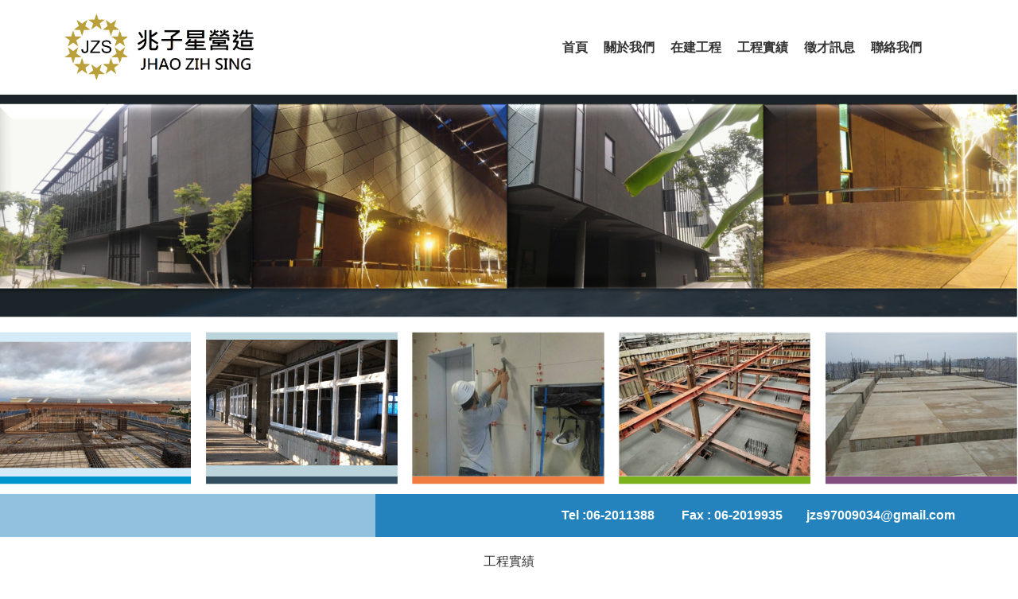

--- FILE ---
content_type: text/html; charset=utf-8
request_url: https://jzs-construction.com.tw/albums.php?new_mcsn=1161
body_size: 5823
content:



<!DOCTYPE HTML>
<html lang="zh-TW"><!-- InstanceBegin template="/Templates/page.dwt.php" codeOutsideHTMLIsLocked="false" -->
<head>
<!-- <head>  標頭-->

<title>學校 / 醫院 / 廠辦 - 兆子星營造工程股份有限公司</title><script>  var WECHAT_TITLE = '兆子星營造工程股份有限公司-本公司為從事專業建築、土木之甲級營造公司，公司股東主要成員由營造專業經理人、營造相關專業廠商等同心組成，擁有營建專業基因。工程履歷包含:星級飯店、旅宿、住宅大樓、辦公大樓、學校、大型賣場、觀光工廠、廠辦、宗教指標建物、醫院、國宅及公共工程等...'  var WECHAT_DESC = '兆子星營造工程股份有限公司,建設公司,工程建設,建案公司推薦,建設好評,建築工程,廠辦工程,土木工程,水保景觀工程,土地開發,規劃興建星級飯店,旅宿,住宅大樓,辦公大樓,學校,大型賣場,觀光工廠,廠辦,宗教指標建物,醫院,國宅及公共工程'  var WECHAT_IMAGE = 'https://uploads.posu.tw'  var WCHAT_NO_GA = ''</script>


<link href="https://uploads.posu.tw" rel="shortcut icon" type="image/x-icon">

<meta name="google-site-verification" content="4KJju7jBnHKKU5kOHF5oSyQatgUk7vOtWR86DA3fr5w">
<meta name="msvalidate.01" content="">
<meta name="description" content="兆子星營造工程股份有限公司-本公司為從事專業建築、土木之甲級營造公司，公司股東主要成員由營造專業經理人、營造相關專業廠商等同心組成，擁有營建專業基因。工程履歷包含:星級飯店、旅宿、住宅大樓、辦公大樓、學校、大型賣場、觀光工廠、廠辦、宗教指標建物、醫院、國宅及公共工程等..." >
<META NAME="KeyWords" CONTENT="兆子星營造工程股份有限公司,建設公司,工程建設,建案公司推薦,建設好評,建築工程,廠辦工程,土木工程,水保景觀工程,土地開發,規劃興建星級飯店,旅宿,住宅大樓,辦公大樓,學校,大型賣場,觀光工廠,廠辦,宗教指標建物,醫院,國宅及公共工程">


<!--chrome-->
<!--
<link rel="icon" sizes="192x192" href="https://uploads.posu.tw">
-->
<!--apple-->
<!--
<meta name="apple-mobile-web-app-title" content="學校 / 醫院 / 廠辦 - 兆子星營造工程股份有限公司">
<link rel="apple-touch-icon" href="https://uploads.posu.tw">
<link rel="apple-touch-icon" sizes="152x152" href="https://uploads.posu.tw">
<link rel="apple-touch-icon" sizes="167x167" href="https://uploads.posu.tw">
-->

















<meta http-equiv="Content-Type" content="text/html; charset=utf-8">
<meta name="viewport" content="width=device-width, initial-scale=1, maximum-scale=1">

<script type="text/javascript" src="html/g/public/js/jquery-3.7.1.min.js?v=202507281530"></script>
<script type="text/javascript" src="html/g/public/js/customize.js?v=202507281530"></script>

<link rel="stylesheet" href="html/g/public/css/base.css?v=202507281530">
<link rel="stylesheet" href="html/g/public/css/animate.css?v=202507281530">

<!-- InstanceBeginEditable name="head" -->
<!-- InstanceEndEditable -->

<link rel="stylesheet" href="html/g/public/css/color/blue.css?v=202507281530">
<link rel="stylesheet" href="html/g/public/css/common.css?v=202507281530">
<link rel="stylesheet" href="html/g/public/css/main.css?v=202507281530">
<link rel="stylesheet" href="html/g/public/css/color_bg/blue.css?v=202507281530">

<!-- InstanceParam name="FancyboxArea" type="boolean" value="false" -->

</head>

<body>

<!-- <body>  正下面 -->


 





 
<div class="wrapper"> 

	
    
	<div class="page-overlay"></div>

	
<header class="header">
	<div class="header_inner">
        
        <div class="header_main header_fixed">
            <div class="container">
    
                <div class="header_row">
                    <div class="header-one">
        
                        <div class="logo">
                            
<a href="https://jzs-construction.com.tw" title="兆子星營造工程股份有限公司 - 回首頁">
		<div class="logo-photo">
						<img src="https://uploads.posu.tw//12/1248/202302171106278691.png" alt="兆子星營造工程股份有限公司" width="837" height="298">
					</div>                          
</a>        
                        </div>
                    
                    </div>
                    <div class="header-two">
                    
                        <ul class="menu">
                             
	<li>
				<div class="menulink">
					<a href="index.php">
						<span class="menu-text">首頁</span>
						<span class="menu-subtext">Index</span>
					</a>
				</div>
			</li>	<li>
							<div class="menulink">
								<a href="about.php" title=" 關於我們">
									<span class="menu-text"> 關於我們</span>
									<span class="menu-subtext"> 關於我們</span>
								</a>
							</div>
						</li>	<li>
							<div class="menulink">
								<a href="works.php" title="在建工程">
									<span class="menu-text">在建工程</span>
									<span class="menu-subtext">在建工程</span>
								</a>
							</div>
						</li>	<li>
							<div class="menulink">
								<a href="albums.php" title="工程實績">
									<span class="menu-text">工程實績</span>
									<span class="menu-subtext">工程實績</span>
								</a>
							</div>
						</li><li>	   <div class="menulink"><a href="define.php?new_sn=17242" title="徵才訊息">
								   <span class="menu-text">徵才訊息</span>
								   <span class="menu-subtext">徵才訊息</span>
								</a>    </div>
				</li>	<li>
					<div class="menulink">
						<a href="contact.php" title="聯絡我們">
							<span class="menu-text">聯絡我們</span>
							<span class="menu-subtext">聯絡我們</span>
						</a>
					</div>
				</li>                        </ul>
                    
                    </div>
                    <div class="header-three">
                    
						
<div class="language_dropbox"></div>                        
                    </div>
					<div class="header-four">
                    
                        <a href="#" class="navbar_toggler menu_switchon">
                            <div class="navbar_toggler-icon">
                                <div class="sign_hamburger">
                                    <span class="sign_hamburger-line">&nbsp;</span>
                                </div>
                            </div>
                        </a>
                        
                    </div>
                </div>
                        
            </div>
        </div>
        
        
    </div>
</header>

	
	
<div class="offside">
	<div class="offside_inner">

        <div class="offside_header">
    
            
<div class="language_dropbox"></div>                            
        </div>
        <div class="offside_body">
    
            <ul class="menu_offside">
                
	<li>
				<a href="index.php">
					<span class="menu-text">首頁</span>
					<span class="menu-subtext">Index</span>
				</a>
			</li>	<li>
							<a href="about.php" title=" 關於我們">
								<span class="menu-text"> 關於我們</span>
								<span class="menu-subtext"> 關於我們</span>
							</a>		<ul>	<li>
												<a href="about.php?new_sn=4224"
													title="兆子星營造工程股份有限公司 - 兆子星簡介">
													兆子星簡介
												</a>
											</li>	<li>
												<a href="about.php?new_sn=4721"
													title="兆子星營造工程股份有限公司 - 經營理念">
													經營理念
												</a>
											</li>	<li>
												<a href="about.php?new_sn=4722"
													title="兆子星營造工程股份有限公司 - 核心價值">
													核心價值
												</a>
											</li>	<li>
												<a href="about.php?new_sn=4226"
													title="兆子星營造工程股份有限公司 - 公司組織">
													公司組織
												</a>
											</li>		</ul>	</li>	<li>
							<a href="works.php" title="在建工程">
								<span class="menu-text">在建工程</span>
								<span class="menu-subtext">在建工程</span>
							</a>	</li>	<li>
							<a href="albums.php" title="工程實績">
								<span class="menu-text">工程實績</span>
								<span class="menu-subtext">工程實績</span>
							</a>	<ul>		<li><a href="albums.php" title="全部">全部</a></li>	<li>
													<a href="albums.php?new_mcsn=1162" title="兆子星營造工程股份有限公司,建設公司,工程建設,建案公司推薦,建設好評,建築工程,廠辦工程,土木工程,水保景觀工程,土地開發,規劃興建星級飯店,旅宿,住宅大樓,辦公大樓,學校,大型賣場,觀光工廠,廠辦,宗教指標建物,醫院,國宅及公共工程">
														其他工程
													</a>
												</li>	<li>
													<a href="albums.php?new_mcsn=1161" title="兆子星營造工程股份有限公司,建設公司,工程建設,建案公司推薦,建設好評,建築工程,廠辦工程,土木工程,水保景觀工程,土地開發,規劃興建星級飯店,旅宿,住宅大樓,辦公大樓,學校,大型賣場,觀光工廠,廠辦,宗教指標建物,醫院,國宅及公共工程">
														學校 / 醫院 / 廠辦
													</a>
												</li>	<li>
													<a href="albums.php?new_mcsn=1048" title="兆子星營造工程股份有限公司,建設公司,工程建設,建案公司推薦,建設好評,建築工程,廠辦工程,土木工程,水保景觀工程,土地開發,規劃興建星級飯店,旅宿,住宅大樓,辦公大樓,學校,大型賣場,觀光工廠,廠辦,宗教指標建物,醫院,國宅及公共工程">
														宗教指標建物
													</a>
												</li>	<li>
													<a href="albums.php?new_mcsn=1047" title="兆子星營造工程股份有限公司,建設公司,工程建設,建案公司推薦,建設好評,建築工程,廠辦工程,土木工程,水保景觀工程,土地開發,規劃興建星級飯店,旅宿,住宅大樓,辦公大樓,學校,大型賣場,觀光工廠,廠辦,宗教指標建物,醫院,國宅及公共工程">
														賣場 / 觀光工廠
													</a>
												</li>	<li>
													<a href="albums.php?new_mcsn=1046" title="兆子星營造工程股份有限公司,建設公司,工程建設,建案公司推薦,建設好評,建築工程,廠辦工程,土木工程,水保景觀工程,土地開發,規劃興建星級飯店,旅宿,住宅大樓,辦公大樓,學校,大型賣場,觀光工廠,廠辦,宗教指標建物,醫院,國宅及公共工程">
														飯店 / 旅宿
													</a>
												</li>	<li>
													<a href="albums.php?new_mcsn=1045" title="兆子星營造工程股份有限公司,建設公司,工程建設,建案公司推薦,建設好評,建築工程,廠辦工程,土木工程,水保景觀工程,土地開發,規劃興建星級飯店,旅宿,住宅大樓,辦公大樓,學校,大型賣場,觀光工廠,廠辦,宗教指標建物,醫院,國宅及公共工程">
														住宅 / 辦公 / 大樓
													</a>
												</li> </ul>	</li><li><a href="define.php?new_sn=17242" title="徵才訊息">
									<span class="menu-text">徵才訊息</span>
									<span class="menu-subtext">徵才訊息</span>
								</a></li>	<li>
					<a href="contact.php" title="聯絡我們">
						<span class="menu-text">聯絡我們</span>
						<span class="menu-subtext">聯絡我們</span>
					</a>
				</li>            


            </ul>
                
        </div>
    </div>
    
    <a href="#" class="offside_close">
        <div>
            <div class="sign_close"></div>
            <div class="offside_close-text">關閉</div>
        </div>
    </a>
</div>


    <!-- InstanceBeginEditable name="BannerArea" -->
    	    
	<div class="banner-single"><img src=https://uploads.posu.tw/12/1248/202302181716213620.png alt="工程實績" border="0" width="1921" height="753">	</div>			    <!-- InstanceEndEditable -->    

    <div class="itembox itembox_search-info">
    	<div class="container">
        	<div class="itembox_row">
                <div class="itembox-left">
                    <!-- InstanceBeginEditable name="SearchInfo" -->
                    <div class="no-search"></div>    
                    <!-- InstanceEndEditable -->
                </div>
                <div class="itembox-right">

                    <ul class="infolist infolist-banner-info">
                        <li>
                                        <div class="info">
											Tel : <a href="tel:06-2011388">06-2011388</a> &nbsp; <a href="tel:"></a>
										</div>
                                      </li><li><div class="info">Fax : 06-2019935</div></li><li><div class="info"><a href="mailto:jzs97009034@gmail.com">jzs97009034@gmail.com</a></div></li>                    </ul>
                    
                </div>
            </div>
        </div>
    </div>
    
    <main class="main">
    	<div class="main_inner">

                        
            <!-- InstanceBeginEditable name="PageMainContent" -->
            <div class="itembox itembox_maintop itembox_no_marquee">
                <div class="container">
                    
                    <div class="heading heading_module">
                        <span class="heading-text">工程實績</span>
                        <span class="heading-subtext">工程實績</span>
                    </div>

                    
<nav class="breadcrumb-nav" aria-label="導覽路徑-工程實績">
    <ol class="breadcrumb">
        <li class="breadcrumb-item">
            <a href="index.php" title="首頁">
                首頁            </a>
        </li>
        <li class="breadcrumb-item">
            <a href="albums.php" title="工程實績">工程實績</a>
        </li>
        <li class="breadcrumb-item active" aria-current="page">
            學校 / 醫院 / 廠辦        </li>
    </ol>
</nav>	
                	<div class="itembox_inner">

                        <div class="category_box">
                            <ul class="category_list">
                                	<li >		<a href="albums.php" title="全部">
						<span class="cate-text">全部</span>
					</a>
				</li>	<li >		<a href="albums.php?new_mcsn=1162" title="其他工程">
							<span class="cate-text">其他工程</span>
						</a>
					</li>	<li class=active>		<a href="albums.php?new_mcsn=1161" title="學校 / 醫院 / 廠辦">
							<span class="cate-text">學校 / 醫院 / 廠辦</span>
						</a>
					</li>	<li >		<a href="albums.php?new_mcsn=1048" title="宗教指標建物">
							<span class="cate-text">宗教指標建物</span>
						</a>
					</li>	<li >		<a href="albums.php?new_mcsn=1047" title="賣場 / 觀光工廠">
							<span class="cate-text">賣場 / 觀光工廠</span>
						</a>
					</li>	<li >		<a href="albums.php?new_mcsn=1046" title="飯店 / 旅宿">
							<span class="cate-text">飯店 / 旅宿</span>
						</a>
					</li>	<li >		<a href="albums.php?new_mcsn=1045" title="住宅 / 辦公 / 大樓">
							<span class="cate-text">住宅 / 辦公 / 大樓</span>
						</a>
					</li> 
 
                            </ul>             
                        </div>
    
                    </div>
                    
                </div>
            </div>
                
                
            <section class="secbox_page">
                <div class="container">
					<div class="secbox_inner">
						

						<div class="heading heading_main">
							<h1 class="heading-text">學校 / 醫院 / 廠辦</h1>
						</div> 
						
							<ul class="cardlist_albums row row-cols-2">

		<li>
			<div class="card card_albums">
				<div class="card_row">
					<div class="col col-12 col-lg-6 card-left">

						<div class="card-photo">
							<a href="albums_view.php?new_csn=4697" 
								title="兆子星營造工程股份有限公司 - 中化製藥台南四廠新建工程">
								
								<div class="item-fitimg">
									<img src="https://uploads.posu.tw/12/1248/s20230217113900.gif" alt="中化製藥台南四廠新建工程" 
                                         width="1024" height="668" loading="lazy" class="fitimg">
								</div>
								
								<div class="card-mask"></div>
							</a>
						</div>

					</div>
					<div class="col col-12 col-lg-6 card-right">
						<div class="card-body">

							<h3 class="card-name">
								<a href="albums_view.php?new_csn=4697" 
									title="">
									
									<span class="card-name-text">中化製藥台南四廠新建工程</span>
									
								</a>
							</h3>
                            
						</div>
					</div>
                    
                    <div class="card-hide">

                        <div class="card-btnbar card-btnbar_more">
                            <a href="albums_view.php?new_csn=4697"
                                class="card-btn card-btn_more" title="">
                                
                                <span class="card-btn-text">更多</span>
                                <span class="iconsvg icon-view-more"></span> 
                                
                            </a>
                        </div>
                
                    </div>
                    
				</div>
			</div>
		</li>
            

		<li>
			<div class="card card_albums">
				<div class="card_row">
					<div class="col col-12 col-lg-6 card-left">

						<div class="card-photo">
							<a href="albums_view.php?new_csn=4699" 
								title="兆子星營造工程股份有限公司 - 慈濟苗栗後龍國中援建工程">
								
								<div class="item-fitimg">
									<img src="https://uploads.posu.tw/12/1248/s20230217114133.gif" alt="慈濟苗栗後龍國中援建工程" 
                                         width="1024" height="823" loading="lazy" class="fitimg">
								</div>
								
								<div class="card-mask"></div>
							</a>
						</div>

					</div>
					<div class="col col-12 col-lg-6 card-right">
						<div class="card-body">

							<h3 class="card-name">
								<a href="albums_view.php?new_csn=4699" 
									title="">
									
									<span class="card-name-text">慈濟苗栗後龍國中援建工程</span>
									
								</a>
							</h3>
                            
						</div>
					</div>
                    
                    <div class="card-hide">

                        <div class="card-btnbar card-btnbar_more">
                            <a href="albums_view.php?new_csn=4699"
                                class="card-btn card-btn_more" title="">
                                
                                <span class="card-btn-text">更多</span>
                                <span class="iconsvg icon-view-more"></span> 
                                
                            </a>
                        </div>
                
                    </div>
                    
				</div>
			</div>
		</li>
            

		<li>
			<div class="card card_albums">
				<div class="card_row">
					<div class="col col-12 col-lg-6 card-left">

						<div class="card-photo">
							<a href="albums_view.php?new_csn=4698" 
								title="兆子星營造工程股份有限公司 - 官田鋼鐵麻豆廠新建工程">
								
								<div class="item-fitimg">
									<img src="https://uploads.posu.tw/12/1248/s20230217114024.gif" alt="官田鋼鐵麻豆廠新建工程" 
                                         width="964" height="1024" loading="lazy" class="fitimg">
								</div>
								
								<div class="card-mask"></div>
							</a>
						</div>

					</div>
					<div class="col col-12 col-lg-6 card-right">
						<div class="card-body">

							<h3 class="card-name">
								<a href="albums_view.php?new_csn=4698" 
									title="">
									
									<span class="card-name-text">官田鋼鐵麻豆廠新建工程</span>
									
								</a>
							</h3>
                            
						</div>
					</div>
                    
                    <div class="card-hide">

                        <div class="card-btnbar card-btnbar_more">
                            <a href="albums_view.php?new_csn=4698"
                                class="card-btn card-btn_more" title="">
                                
                                <span class="card-btn-text">更多</span>
                                <span class="iconsvg icon-view-more"></span> 
                                
                            </a>
                        </div>
                
                    </div>
                    
				</div>
			</div>
		</li>
            

		<li>
			<div class="card card_albums">
				<div class="card_row">
					<div class="col col-12 col-lg-6 card-left">

						<div class="card-photo">
							<a href="albums_view.php?new_csn=4696" 
								title="兆子星營造工程股份有限公司 - 大桓企業股份有限公司廠房新建工程">
								
								<div class="item-fitimg">
									<img src="https://uploads.posu.tw/12/1248/s20230217113754.gif" alt="大桓企業股份有限公司廠房新建工程" 
                                         width="1024" height="768" loading="lazy" class="fitimg">
								</div>
								
								<div class="card-mask"></div>
							</a>
						</div>

					</div>
					<div class="col col-12 col-lg-6 card-right">
						<div class="card-body">

							<h3 class="card-name">
								<a href="albums_view.php?new_csn=4696" 
									title="">
									
									<span class="card-name-text">大桓企業股份有限公司廠房新建工程</span>
									
								</a>
							</h3>
                            
						</div>
					</div>
                    
                    <div class="card-hide">

                        <div class="card-btnbar card-btnbar_more">
                            <a href="albums_view.php?new_csn=4696"
                                class="card-btn card-btn_more" title="">
                                
                                <span class="card-btn-text">更多</span>
                                <span class="iconsvg icon-view-more"></span> 
                                
                            </a>
                        </div>
                
                    </div>
                    
				</div>
			</div>
		</li>
            

		<li>
			<div class="card card_albums">
				<div class="card_row">
					<div class="col col-12 col-lg-6 card-left">

						<div class="card-photo">
							<a href="albums_view.php?new_csn=4700" 
								title="兆子星營造工程股份有限公司 - 慈濟屏東公正國中援建工程">
								
								<div class="item-fitimg">
									<img src="https://uploads.posu.tw/12/1248/s20230217114241.gif" alt="慈濟屏東公正國中援建工程" 
                                         width="1024" height="664" loading="lazy" class="fitimg">
								</div>
								
								<div class="card-mask"></div>
							</a>
						</div>

					</div>
					<div class="col col-12 col-lg-6 card-right">
						<div class="card-body">

							<h3 class="card-name">
								<a href="albums_view.php?new_csn=4700" 
									title="">
									
									<span class="card-name-text">慈濟屏東公正國中援建工程</span>
									
								</a>
							</h3>
                            
						</div>
					</div>
                    
                    <div class="card-hide">

                        <div class="card-btnbar card-btnbar_more">
                            <a href="albums_view.php?new_csn=4700"
                                class="card-btn card-btn_more" title="">
                                
                                <span class="card-btn-text">更多</span>
                                <span class="iconsvg icon-view-more"></span> 
                                
                            </a>
                        </div>
                
                    </div>
                    
				</div>
			</div>
		</li>
            

		<li>
			<div class="card card_albums">
				<div class="card_row">
					<div class="col col-12 col-lg-6 card-left">

						<div class="card-photo">
							<a href="albums_view.php?new_csn=4706" 
								title="兆子星營造工程股份有限公司 - 工研院六甲園區精密塗佈工廠新建工程">
								
								<div class="item-fitimg">
									<img src="https://uploads.posu.tw/12/1248/s20230217114945.gif" alt="工研院六甲園區精密塗佈工廠新建工程" 
                                         width="1024" height="670" loading="lazy" class="fitimg">
								</div>
								
								<div class="card-mask"></div>
							</a>
						</div>

					</div>
					<div class="col col-12 col-lg-6 card-right">
						<div class="card-body">

							<h3 class="card-name">
								<a href="albums_view.php?new_csn=4706" 
									title="">
									
									<span class="card-name-text">工研院六甲園區精密塗佈工廠新建工程</span>
									
								</a>
							</h3>
                            
						</div>
					</div>
                    
                    <div class="card-hide">

                        <div class="card-btnbar card-btnbar_more">
                            <a href="albums_view.php?new_csn=4706"
                                class="card-btn card-btn_more" title="">
                                
                                <span class="card-btn-text">更多</span>
                                <span class="iconsvg icon-view-more"></span> 
                                
                            </a>
                        </div>
                
                    </div>
                    
				</div>
			</div>
		</li>
            

		<li>
			<div class="card card_albums">
				<div class="card_row">
					<div class="col col-12 col-lg-6 card-left">

						<div class="card-photo">
							<a href="albums_view.php?new_csn=4703" 
								title="兆子星營造工程股份有限公司 - 榮灃滾輪機械三芝廠房新建工程">
								
								<div class="item-fitimg">
									<img src="https://uploads.posu.tw/12/1248/s20230217114641.gif" alt="榮灃滾輪機械三芝廠房新建工程" 
                                         width="1024" height="575" loading="lazy" class="fitimg">
								</div>
								
								<div class="card-mask"></div>
							</a>
						</div>

					</div>
					<div class="col col-12 col-lg-6 card-right">
						<div class="card-body">

							<h3 class="card-name">
								<a href="albums_view.php?new_csn=4703" 
									title="">
									
									<span class="card-name-text">榮灃滾輪機械三芝廠房新建工程</span>
									
								</a>
							</h3>
                            
						</div>
					</div>
                    
                    <div class="card-hide">

                        <div class="card-btnbar card-btnbar_more">
                            <a href="albums_view.php?new_csn=4703"
                                class="card-btn card-btn_more" title="">
                                
                                <span class="card-btn-text">更多</span>
                                <span class="iconsvg icon-view-more"></span> 
                                
                            </a>
                        </div>
                
                    </div>
                    
				</div>
			</div>
		</li>
            

		<li>
			<div class="card card_albums">
				<div class="card_row">
					<div class="col col-12 col-lg-6 card-left">

						<div class="card-photo">
							<a href="albums_view.php?new_csn=4705" 
								title="兆子星營造工程股份有限公司 - 明泰精密廠房新建工程">
								
								<div class="item-fitimg">
									<img src="https://uploads.posu.tw/12/1248/s20230217114853.gif" alt="明泰精密廠房新建工程" 
                                         width="1024" height="580" loading="lazy" class="fitimg">
								</div>
								
								<div class="card-mask"></div>
							</a>
						</div>

					</div>
					<div class="col col-12 col-lg-6 card-right">
						<div class="card-body">

							<h3 class="card-name">
								<a href="albums_view.php?new_csn=4705" 
									title="">
									
									<span class="card-name-text">明泰精密廠房新建工程</span>
									
								</a>
							</h3>
                            
						</div>
					</div>
                    
                    <div class="card-hide">

                        <div class="card-btnbar card-btnbar_more">
                            <a href="albums_view.php?new_csn=4705"
                                class="card-btn card-btn_more" title="">
                                
                                <span class="card-btn-text">更多</span>
                                <span class="iconsvg icon-view-more"></span> 
                                
                            </a>
                        </div>
                
                    </div>
                    
				</div>
			</div>
		</li>
            

		<li>
			<div class="card card_albums">
				<div class="card_row">
					<div class="col col-12 col-lg-6 card-left">

						<div class="card-photo">
							<a href="albums_view.php?new_csn=4704" 
								title="兆子星營造工程股份有限公司 - 奕安鋼材廠房新建工程">
								
								<div class="item-fitimg">
									<img src="https://uploads.posu.tw/12/1248/s20230217114738.gif" alt="奕安鋼材廠房新建工程" 
                                         width="1024" height="664" loading="lazy" class="fitimg">
								</div>
								
								<div class="card-mask"></div>
							</a>
						</div>

					</div>
					<div class="col col-12 col-lg-6 card-right">
						<div class="card-body">

							<h3 class="card-name">
								<a href="albums_view.php?new_csn=4704" 
									title="">
									
									<span class="card-name-text">奕安鋼材廠房新建工程</span>
									
								</a>
							</h3>
                            
						</div>
					</div>
                    
                    <div class="card-hide">

                        <div class="card-btnbar card-btnbar_more">
                            <a href="albums_view.php?new_csn=4704"
                                class="card-btn card-btn_more" title="">
                                
                                <span class="card-btn-text">更多</span>
                                <span class="iconsvg icon-view-more"></span> 
                                
                            </a>
                        </div>
                
                    </div>
                    
				</div>
			</div>
		</li>
            

		<li>
			<div class="card card_albums">
				<div class="card_row">
					<div class="col col-12 col-lg-6 card-left">

						<div class="card-photo">
							<a href="albums_view.php?new_csn=4702" 
								title="兆子星營造工程股份有限公司 - 慈濟緬甸丹茵農村小學援建工程">
								
								<div class="item-fitimg">
									<img src="https://uploads.posu.tw/12/1248/s20230217114538.gif" alt="慈濟緬甸丹茵農村小學援建工程" 
                                         width="1024" height="693" loading="lazy" class="fitimg">
								</div>
								
								<div class="card-mask"></div>
							</a>
						</div>

					</div>
					<div class="col col-12 col-lg-6 card-right">
						<div class="card-body">

							<h3 class="card-name">
								<a href="albums_view.php?new_csn=4702" 
									title="">
									
									<span class="card-name-text">慈濟緬甸丹茵農村小學援建工程</span>
									
								</a>
							</h3>
                            
						</div>
					</div>
                    
                    <div class="card-hide">

                        <div class="card-btnbar card-btnbar_more">
                            <a href="albums_view.php?new_csn=4702"
                                class="card-btn card-btn_more" title="">
                                
                                <span class="card-btn-text">更多</span>
                                <span class="iconsvg icon-view-more"></span> 
                                
                            </a>
                        </div>
                
                    </div>
                    
				</div>
			</div>
		</li>
            

		<li>
			<div class="card card_albums">
				<div class="card_row">
					<div class="col col-12 col-lg-6 card-left">

						<div class="card-photo">
							<a href="albums_view.php?new_csn=4701" 
								title="兆子星營造工程股份有限公司 - 慈濟屏東枋寮高中援建工程">
								
								<div class="item-fitimg">
									<img src="https://uploads.posu.tw/12/1248/s20230217114417.gif" alt="慈濟屏東枋寮高中援建工程" 
                                         width="1024" height="644" loading="lazy" class="fitimg">
								</div>
								
								<div class="card-mask"></div>
							</a>
						</div>

					</div>
					<div class="col col-12 col-lg-6 card-right">
						<div class="card-body">

							<h3 class="card-name">
								<a href="albums_view.php?new_csn=4701" 
									title="">
									
									<span class="card-name-text">慈濟屏東枋寮高中援建工程</span>
									
								</a>
							</h3>
                            
						</div>
					</div>
                    
                    <div class="card-hide">

                        <div class="card-btnbar card-btnbar_more">
                            <a href="albums_view.php?new_csn=4701"
                                class="card-btn card-btn_more" title="">
                                
                                <span class="card-btn-text">更多</span>
                                <span class="iconsvg icon-view-more"></span> 
                                
                            </a>
                        </div>
                
                    </div>
                    
				</div>
			</div>
		</li>
            
	</ul>	<div class="page"><a href="?this_page=1&new_lgsn=&sel_scsn=&user_item=&city_sn=0&area_sn=0&from_type=&sel_op_date_start=&sel_op_date_stop=&menu_item=&events_sn=&sel_record=&store_sn=0&run_sn=&new_csn=&sel_comtela=&sel_success=&sel_supply=&sel_pr_push=&sel_nncsn=&old_sn=&new_cate=&the_doing_sn=&new_sch_sn=&year=0&month=0&sel_fax_mail_get=&sel_errcon=&date_check=&inout_check=&sel_paystop=&sel_paystart=&new_check=&sel_paydate=&sel_promiss=&new_hsn=0&sel_sort=&sel_sn=&sel_name=&sel_chpayover=&right_sn=&sel_pc_sn=0&sel_start=&sel_stop=&sel_pt_sn=0&selsch_mdstop1=&selsch_mdstart1=&selsch_comname1=&this_page_nor=&new_cp_sn=&sel_isshow=&sel_pisn=&new_itemsn=&sel_area=&sel_order_urg=&sel_order_saleno=&sel_csn2=&is_check=&sel_checksn=&not_check=&new_ftcateid=&sel_stsn=&sel_sc_sn=&sel_issuedate=&sel_title=&rep_check_id=&selsch_mdstart=&selsch_mdstop=&sel_id=&sel_id2=&sel_check_id=&from_reload=&from_reload2=&up_sn=0&is_count=&re_date=&period_sn=&new_mcsn=1161&case_sn=&do_sn=&new_com_sn=&pd_cate=&new_csn2=&user_id=0" target="_self">首頁</a>&nbsp;<span>1</span>&nbsp;<a href="?this_page=1&new_lgsn=&sel_scsn=&user_item=&city_sn=0&area_sn=0&from_type=&sel_op_date_start=&sel_op_date_stop=&menu_item=&events_sn=&sel_record=&store_sn=0&run_sn=&new_csn=&sel_comtela=&sel_success=&sel_supply=&sel_pr_push=&sel_nncsn=&old_sn=&new_cate=&the_doing_sn=&new_sch_sn=&year=0&month=0&sel_fax_mail_get=&sel_errcon=&date_check=&inout_check=&sel_paystop=&sel_paystart=&new_check=&sel_paydate=&sel_promiss=&new_hsn=0&sel_sort=&sel_sn=&sel_name=&sel_chpayover=&right_sn=&sel_pc_sn=0&sel_start=&sel_stop=&sel_pt_sn=0&selsch_mdstop1=&selsch_mdstart1=&selsch_comname1=&this_page_nor=&new_cp_sn=&sel_isshow=&sel_pisn=&new_itemsn=&sel_area=&sel_order_urg=&sel_order_saleno=&sel_csn2=&is_check=&sel_checksn=&not_check=&new_ftcateid=&sel_stsn=&sel_sc_sn=&sel_issuedate=&sel_title=&rep_check_id=&selsch_mdstart=&selsch_mdstop=&sel_id=&sel_id2=&sel_check_id=&from_reload=&from_reload2=&up_sn=0&is_count=&re_date=&period_sn=&new_mcsn=1161&case_sn=&do_sn=&new_com_sn=&pd_cate=&new_csn2=&user_id=0">末頁</a><br /><br />Total 11  - 1 / 1 <br>	</div> 


					</div>
                </div>
            </section>
			<!-- InstanceEndEditable -->                            
         
            
        </div>
        
        
<footer class="footer">
	<div class="footer_inner">
    
    
        <div class="footer_main">
            <div class="container">
        
                    <ul class="infolist infolist_footer_company">
                        <li>
                                        <div class="info">
                                            <span class="info-title">電話</span>：
                                            <span class="info-text"><a href="tel:06-2011388">06-2011388</a></span>
                                        </div>
                                      </li><li>
                                        <div class="info">
                                            <span class="info-title">信箱</span>：
                                            <span class="info-text"><a href="mailto:jzs97009034@gmail.com">jzs97009034@gmail.com</a></span>
                                        </div>
                                      </li><li>
                                        <div class="info">
                                            <span class="info-title">地址</span>：
                                            <span class="info-text"><a href="https://www.google.com/maps?q=710台南市永康區中華路425號16樓之3" target="_blank">710台南市永康區中華路425號16樓之3</a></span>
                                        </div>
                                      </li>                    </ul>   
                
                        
            </div>
        </div><!-- end footer_main-->
        
        <div class="footer_btm">
            <div class="container">
            	
                
                <ul class="web-foot">
					                    
                    <li>
                        © 兆子星營造工程股份有限公司 
                                                <br/>
                        All rights reserved. 
                        <a href="privacy.php">隱私權</a>
                        &nbsp;&nbsp;
                    </li>
                    <li>
						Design by <a target="_blank" href="//posu.tw">POSU</a> & <a target="_blank" href="https://sys.posu.tw">後台管理</a>
						 

                    </li>
                </ul>

          
            </div>
        </div><!-- end footer_btm-->
        
        
    </div>
</footer>	</main>
    
    <!-- InstanceBeginEditable name="ElseContent" -->
    <!--ElseContent-->
	<!-- InstanceEndEditable -->


	
<!-- desktop置右 固定列 -->
	<div class="sidefixed_right">
				<ul class="sidefixed_right_list">	<li class="sideline sideline_lineshare">
									<div class="sidelink sidelink_lineshare">
										<!----  LINE  TOP -->
										<div class="line-it-button" data-lang="zh_Hant" data-type="share-b" data-ver="3" data-url="" 
												data-color="grey" data-size="small" data-count="false" style="display: none;">
										</div>
										<script src="https://d.line-scdn.net/r/web/social-plugin/js/thirdparty/loader.min.js" async="async" defer="defer"></script>						 
										<!-- <script type="text/javascript">$(function(){ LineIt.loadButton(); });</script> -->
										<!----  LINE  END --> 
									</div>
								</li>	<li class="sideline sideline_scroll">
								<div class="sidelink sidelink_scroll">
									<a href="#" class="scrolltop" title="兆子星營造工程股份有限公司 - 回頂端">
										<span class="sidelink-icon iconsvg icon-scrolltop"></span>
										<span class="sidelink-text">TOP</span>
									</a>
								</div>
							</li>		</ul>
			</div>         


<!-- mobile置底 固定列 -->
<div class="sidefixed_btm">
    <ul class="sidefixed_btm_list">

        	<li class="sideline sideline_lineshare">
						<div class="sidelink sidelink_lineshare">
							<!----  LINE  TOP -->
							<div class="line-it-button" data-lang="zh_Hant" data-type="share-b" data-ver="3" data-url="" 
									data-color="grey" data-size="small" data-count="false" style="display: none;">
							</div>
							<!-- script src="https://d.line-scdn.net/r/web/social-plugin/js/thirdparty/loader.min.js" async="async" defer="defer"></script>						 
							<script type="text/javascript">$(function(){ LineIt.loadButton(); });</script --> 
							<!----  LINE  END --> 
						</div>
					</li>    
        
        <li class="sideline sideline_toggler sideline_fillup">
        	<div class="sidelink sidelink_toggler">
                <a href="#" class="menu_switchon" title="選單">
                    <span class="sidelink-icon iconsvg icon-hamburger"></span>
                    <span class="sidelink-text">選單</span>
                </a>
            </div>
        </li>
        
        <li class="sideline sideline_scroll sideline_fillup">
            <div class="sidelink sidelink_scroll">
            	<a href="#" class="scrolltop" title="回頂端">
                    <span class="sidelink-icon iconsvg icon-scrolltop-mobile"></span>
                    <span class="sidelink-text">TOP</span>
                </a>
            </div>
        </li>
        
    </ul>
</div>
    

	

</div>
         
        
</body>
<!-- InstanceEnd --></html>

--- FILE ---
content_type: text/css
request_url: https://jzs-construction.com.tw/html/g/public/css/base.css?v=202507281530
body_size: 14596
content:
@charset "utf-8";

:root {

	/* --- font-size --------------- */
	--text-base-size: 1.125rem; /* body font-size */
	--text-scale-ratio: 1.2;
  
  
	/* --- Typography --------------- */
	--font-unit: var(--text-base-size);
	
	--font-xs: calc(var(--font-sm) / var(--text-scale-ratio));
	--font-sm: calc(var(--font-unit) / var(--text-scale-ratio));
	--font-md: calc(var(--font-unit) * var(--text-scale-ratio));
	--font-lg: calc(var(--font-md) * var(--text-scale-ratio));
	--font-xl: calc(var(--font-lg) * var(--text-scale-ratio));
	--font-xxl: calc(var(--font-xl) * var(--text-scale-ratio)); /* h1 */
	--font-xxxl: calc(var(--font-xxl) * var(--text-scale-ratio));
	--font-xxxxl: calc(var(--font-xxxl) * var(--text-scale-ratio));
	

	/* --- line-height --------------- */
	--line-height-heading: 1.2;
	--line-height-body: 1.4;


	/* --- Space --------------- */
	--space-unit: 1rem; /*1.2*/
	
	--space-xxxxs: calc(0.125 * var(--space-unit));
	--space-xxxs: calc(0.25 * var(--space-unit));
	--space-xxs: calc(0.375 * var(--space-unit));
	--space-xs: calc(0.5 * var(--space-unit));
	--space-sm: calc(0.75 * var(--space-unit));
	--space-md: calc(1.25 * var(--space-unit));
	--space-lg: calc(2 * var(--space-unit));
	--space-xl: calc(3.25 * var(--space-unit));
	--space-xxl: calc(5.25 * var(--space-unit));
	--space-xxxl: calc(8.5 * var(--space-unit));
	--space-xxxxl: calc(13.75 * var(--space-unit));

	
	/* --- buttons --------------- */
    --btn-font-size: 1rem;
    --btn-sm: calc(var(--btn-font-size) - 0.125em);
    --btn-md: calc(var(--btn-font-size) + 1.125em);
    --btn-lg: calc(var(--btn-font-size) + 1.25em);
	
	--btn-radius:0.4rem;
}

@media (min-width:1600px){
	:root {
		--text-base-size: 1rem;
	}
}





/*-------------------------------------------------------------------------------------------

	#Color

-------------------------------- */
:root {
	--color-case-result:#F6781D; /*案件-成果*/
	--color-case-goon:#178CF7; /*案件-進行中*/
	--color-case-finish:#EF4124; /*案件-已完成*/
	
	--color-case-petition:#4d8a2a; /*案件-我要陳情*/
	
	--color-reserve:#ea782b; /*預約*/
	--color-meeting:#4FAE5C; /*會議*/
	
	--color-apply:#4FAE5C; /*立即申請*/
	--color-addcart:#D54545; /*立即購買*/

	--color-popup-notify:#F59700; /*彈出視窗-通知*/
	--color-popup-warn:#b02726; /*彈出視窗-警告*/

	--color-popup-notify-gradient:linear-gradient(-45deg, var(--color-popup-notify), #f5d758); 
	/* 彈出視窗-通知：深-淺漸層色 */
	
	--color-popup-warn-gradient:linear-gradient(-45deg, var(--color-popup-warn), #f72b2b); 
	/* 彈出視窗-警告：深-淺漸層色 */
}





/*-------------------------------------------------------------------------------------------

	#Reset

-------------------------------- */
*,
*::before,
*::after{
	-webkit-box-sizing:border-box;
	   -moz-box-sizing:border-box;
			box-sizing:border-box
}

html, body, div, ul, ol, li, 
form, input, button,textarea, blockquote,p{
	margin:0;
	padding:0;
}

ol, ul, li{list-style:none;}

h6, h5, h4, h3, h2, h1{
	margin-top:0;
	margin-bottom:var(--space-xs);
	font-weight:500;
	line-height:1.2;
}

p{
	margin-top:0;
	margin-bottom:var(--space-xs);
}

a{
    text-decoration:none;
}
a:hover{
	outline:none;
}


button{
	border-radius:0;
}

button:focus:not(:focus-visible){
	outline:0;
}

input, button, select, optgroup, textarea{
	margin:0;
	font-family:inherit;
	font-size:inherit;
	line-height:inherit;

	outline:none;
}

button, select{
	text-transform:none;
}

[role=button]{
	cursor:pointer;
}

select{
	word-wrap:normal;
}
select:disabled{
	opacity:1;
}

[list]::-webkit-calendar-picker-indicator{
	display:none;
}

button,
[type=button],
[type=reset],
[type=submit]{
	-webkit-appearance:button;
}
button:not(:disabled),
[type=button]:not(:disabled),
[type=reset]:not(:disabled),
[type=submit]:not(:disabled){
	cursor:pointer;
}

::-moz-focus-inner{
	padding:0;
	border-style:none;
}

textarea{
	resize:vertical;
}

fieldset{
	min-width:0;
	padding:0;
	margin:0;
	border:0;
}

legend{
	float:left;
	width:100%;
	font-size:var(--font-md);
	line-height:inherit;
	padding:0;
	margin-bottom:var(--space-xs);
}
@media (min-width:1200px){
	legend{
		font-size:var(--font-lg);
	}
}
legend + *{
	clear:left;
}

::-webkit-datetime-edit-fields-wrapper,
::-webkit-datetime-edit-text,
::-webkit-datetime-edit-minute,
::-webkit-datetime-edit-hour-field,
::-webkit-datetime-edit-day-field,
::-webkit-datetime-edit-month-field,
::-webkit-datetime-edit-year-field{
	padding:0;
}

::-webkit-inner-spin-button{
	height:auto;
}

[type=search]{
  outline-offset:-2px;
  -webkit-appearance:textfield;
}

/* rtl:raw:
[type="tel"],
[type="url"],
[type="email"],
[type="number"]{
	direction:ltr;
}
*/
::-webkit-search-decoration{
	-webkit-appearance:none;
}

::-webkit-color-swatch-wrapper{
	padding:0;
}

::file-selector-button{
	font:inherit;
}

::-webkit-file-upload-button{
	font:inherit;
	-webkit-appearance:button;
}

iframe{
	border:0;
}


/* HTML5 display-role reset for older browsers */
article, aside, details,
figcaption, figure,
footer,
header,
hgroup,
menu, nav,
section,
main{ 
	display:block;
}





/*-------------------------------------------------------------------------------------------

	#base

-------------------------------- */

/* 修正粗體 (碧筵綰在粗體時會隔很遠) */
@font-face{
    font-family:'微軟正黑體修正';
    unicode-range:U+7db0, U+78A7, U+7B75; /* ASCII (碧筵綰) */
    font-style:normal;
    font-weight:bold;
    src:local(Yu Gothic), local(MS Gothic);
}
/* 一般粗細的時候改回微軟正黑 */
@font-face{
    font-family:'微軟正黑體修正';
    unicode-range:U+7db0, U+78A7, U+7B75; /* ASCII (碧筵綰) */
    font-style:normal;
    font-weight:normal;
    src:local(微軟正黑體);
}

body{
	background:#fff;
	font-family:"Microsoft JhengHei","微軟正黑體修正","微軟正黑體",sans-serif;
	color:#333;
	font-size:16px;
	line-height: var(--line-height-body);
}

/* .wrapper{
	position:relative;
	overflow: hidden;
} */





/*-------------------------------------------------------------------------------------------

	#Typography

-------------------------------- */
.heading{}

/*呈一列*/
.heading_group{
	display:flex; flex-wrap:wrap;
	align-items:center; justify-content:center;
}
.heading_group .heading-icon, 
.heading_group .heading-text, 
.heading_group .heading-subtext{
	display:block;
}

.heading-icon img{
	display:block; max-width:100%; height:auto;
}


.font--xxxxl {
	font-size: var(--font-xxxxl);
}

.font--xxxl {
	font-size: var(--font-xxxl);
}

h1, .font--xxl {
	font-size: var(--font-xxl);
}

h2, .font--xl {
	font-size: var(--font-xl);
}

h3, .font--lg {
	font-size: var(--font-lg);
}

h4, .font--md {
	font-size: var(--font-md);
}

small, .font--sm {
	font-size: var(--font-sm);
}

.font--xs {
	font-size: var(--font-xs);
}

h1, h2, h3, h4, form legend {
	/* color: var(--color-text-heading); */
	font-weight: 700;
	line-height: var(--line-height-heading);
	margin-bottom: var(--space-xxs);
}

/* p {
	line-height: var(--line-height-body);
} */




/*-------------------------------------------------------------------------------------------

	#Editor：後台編輯器

-------------------------------- */
.editor{
	overflow-wrap: break-word;
}

.editor h1 {
	margin-bottom: var(--space-md);
}

.editor h2,
.editor h3,
.editor h4 {
	margin-top: var(--space-md);
	margin-bottom: var(--space-sm);
}

.editor ul,
.editor ol,
.editor p {
	margin-bottom: var(--space-sm);
}

.editor ul,
.editor ol {
	list-style-position: outside;
	padding-left: var(--space-lg);
}

.editor ul {
	list-style-type: disc;
}

.editor ol {
	list-style-type: decimal;
}

.editor ul li,
.editor ol li {
	display:list-item;
	list-style:inherit;
	line-height: var(--line-height-body);
}

.editor em {
	font-style: italic;
}

.editor u {
	text-decoration: underline;
}

.editor a{
    text-decoration:underline;
}
.editor img{
	max-width:100%;
	height:auto;
}
.editor iframe{
	max-width:100%;
}





/*-------------------------------------------------------------------------------------------

	#Btn
		.btn_reserve：預約/參加會議[in card_designer]
		.btn_apply：立即申請[in agent_pd]
		.btn_addcart：立即購買[in agent_pd]
		.btn_consult：問題諮詢[in view]
		.btn_idxmore：更多[in idx]
		.btn-pageback：返回[in view]
		

-------------------------------- */
.btnbar{
	display:flex; flex-wrap:wrap;
	align-items:center; justify-content:center;
	
    margin:var(--space-xxs) 0;
	text-align:center;
}

.card-btnbar{
	display:flex; flex-wrap:wrap;
	align-items:center; justify-content:center;
	
	margin-top:var(--space-xxs);
}

.btnbar_mobile_hide{ display:none; }
.btnbar_mobile_show{ display:block; }

@media (min-width:992px){
	.btnbar_mobile_hide{ display:block; }
	.btnbar_mobile_show{ display:none; }
}


.btn, 
.card-btn{
	display: inline-flex;
	align-items:center; justify-content:center;
	
	position: relative;
	white-space: nowrap;
	text-decoration: none;
	
	background-color:transparent;
	border:1px solid transparent;
	border-radius:var(--btn-radius);
	
	color:#212529;
	
	font-size:var(--btn-font-size);
	font-weight:600; line-height: 1;
	padding: var(--space-sm) var(--space-md);
	margin:var(--space-xxs);

	cursor:pointer;
	
	-webkit-user-select:none;
	   -moz-user-select:none;
			user-select:none;
}
@media (prefers-reduced-motion:reduce){
	.btn, 
	.card-btn{
		transition:none;
	}
}
.btn:active, 
.card-btn:active {
	transition: none;
}

@media (min-width: 992px){
	.btn, 
	.card-btn{
		padding: var(--space-xs) var(--space-sm);
	}
}


.btn .iconsvg,
.btn-text,
.card-btn .iconsvg,
.card-btn-text{
	position:relative; z-index:2;
	line-height:1;
	margin:0 var(--space-xxxxs);
}

.btn .iconsvg,
.card-btn .iconsvg{
	width:20px; height:20px;
}

.btn .iconsvg:before,
.card-btn .iconsvg:before{
	background-color:#212529;
}


.btn:hover{
	color:#212529;
}

.btn-check:focus + .btn, .btn:focus{
	outline:0;
	box-shadow:0 0 0 0.15rem rgba(13, 110, 253, 0.15);
}








/*-------------------------------------------------------------------------------------------

	#grid system

-------------------------------- */
.container,
.container-fluid{
	width:100%;
	padding:0 10px;
	margin:0 auto;
}

@media (min-width:576px){
	.container,
	.container-fluid{
		padding:0 15px;
	}
}
@media (min-width:768px){
}
@media (min-width:992px){
}
@media (min-width:1200px){
    .container{ width:90%; }
}
@media (min-width:1400px){
    .container{ /*max-width:1000px;*/ width:80%; }
}
@media (min-width:1920px){
    .container{ /*max-width:1200px;*/ width:80%; }
}



/* ===== grid 有邊距*/
.row,
.subrow{
	display:flex; flex-wrap:wrap;

	margin-top:-20px;
	margin-right:-5px;
	margin-left:-5px;
}
.row > *,
.subrow > *{
	flex-shrink:0;
	width:100%; max-width:100%;
	
	margin-top:20px;
	padding-right:5px;
	padding-left:5px;
}
@media (min-width:1200px){
	.row{
		margin-top:-40px;
		margin-right:-15px;
		margin-left:-15px;
	}
	.row > *{
		margin-top:40px;
		padding-right:15px;
		padding-left:15px;
	}
	
	
	.subrow{
		margin-top:-20px;
		margin-right:-10px;
		margin-left:-10px;
	}
	.subrow > *{
		margin-top:20px;
		padding-right:10px;
		padding-left:10px;
	}
}



.card_row,
.card_subrow{
	display:flex; flex-wrap:wrap;

	margin-right:-5px;
	margin-left:-5px;
}
.card_row > *,
.card_subrow > *{
	flex-shrink:0;
	width:100%; max-width:100%;
	
	padding-right:5px;
	padding-left:5px;
}
@media (min-width:1200px){
	.card_row{
		margin-top:0;
		margin-right:-15px;
		margin-left:-15px;
	}
	.card_row > *{
		margin-top:0;
		padding-right:15px;
		padding-left:15px;
	}
}


.row-cols-1 > *{ flex:0 0 auto; width:100%; }
.row-cols-2 > *{ flex:0 0 auto; width:50%; }
.row-cols-3 > *{ flex:0 0 auto; width:33.3333333333%; }
.row-cols-4 > *{ flex:0 0 auto; width:25%; }
.row-cols-5 > *{ flex:0 0 auto; width:20%; }
.row-cols-6 > *{ flex:0 0 auto; width:16.6666666667%; }


.align-items-start { align-items: flex-start; }
.align-items-center { align-items: center; }
.align-items-end { align-items: flex-end; }
.align-items-stretch { align-items:stretch; }

.justify-content-start { justify-content: flex-start; }
.justify-content-end { justify-content: flex-end; }
.justify-content-center { justify-content: center; }


.col {
	flex: 1 0 0%;
}
.col-full {
	flex:1 1 auto;
    width:1%; min-width:0;
}

.col-auto { flex: 0 0 auto; width: auto; }
.col-1 { flex: 0 0 auto; width: 8.33333333%; }
.col-2 {flex: 0 0 auto; width: 16.66666667%; }
.col-3 {flex: 0 0 auto; width: 25%; }
.col-4 {flex: 0 0 auto; width: 33.33333333%; }
.col-5 {flex: 0 0 auto; width: 41.66666667%; }
.col-6 {flex: 0 0 auto; width: 50%; }
.col-7 { flex: 0 0 auto; width: 58.33333333%; }
.col-8 { flex: 0 0 auto; width: 66.66666667%; }
.col-9 { flex: 0 0 auto; width: 75%; }
.col-10 { flex: 0 0 auto; width: 83.33333333%; }
.col-11 { flex: 0 0 auto; width: 91.66666667%; }
.col-12 { flex: 0 0 auto; width: 100%; }


.card-hide{ display:none; }
.card-show{ display:block; }

@media (min-width:576px){

    .row-cols-sm-1 > *{ width:100%; }
    .row-cols-sm-2 > *{ width:50%; }
    .row-cols-sm-3 > *{ width:33.3333333333%; }
    .row-cols-sm-4 > *{ width:25%; }
    .row-cols-sm-5 > *{ width:20%; }
    .row-cols-sm-6 > *{ width:16.6666666667%; } 


	.align-items-sm-start { align-items: flex-start; }
	.align-items-sm-center { align-items: center; }
	.align-items-sm-end { align-items: flex-end; }
	
	.justify-content-sm-start { justify-content: flex-start; }
	.justify-content-sm-center { justify-content: center; }
	.justify-content-sm-end { justify-content: flex-end; }
	
	
	.col-sm-auto { flex: 0 0 auto; width: auto; }
	.col-sm-1 { flex: 0 0 auto; width: 8.33333333%; }
	.col-sm-2 { flex: 0 0 auto; width: 16.66666667%; }
	.col-sm-3 { flex: 0 0 auto; width: 25%; }
	.col-sm-4 { flex: 0 0 auto; width: 33.33333333%; }
	.col-sm-5 { flex: 0 0 auto; width: 41.66666667%; }
	.col-sm-6 { flex: 0 0 auto; width: 50%; }
	.col-sm-7 { flex: 0 0 auto; width: 58.33333333%; }
	.col-sm-8 { flex: 0 0 auto; width: 66.66666667%; }
	.col-sm-9 { flex: 0 0 auto; width: 75%; }
	.col-sm-10 { flex: 0 0 auto; width: 83.33333333%; }
	.col-sm-11 { flex: 0 0 auto; width: 91.66666667%; }
	.col-sm-12 { flex: 0 0 auto; width: 100%; }
	
	
	.card-sm-hide{ display:none; }
	.card-sm-show{ display:block; }
}
@media (min-width:768px){

    .row-cols-md-1 > *{ width:100%; }
    .row-cols-md-2 > *{ width:50%; }
    .row-cols-md-3 > *{ width:33.3333333333%; }
    .row-cols-md-4 > *{ width:25%; }
    .row-cols-md-5 > *{ width:20%; }
    .row-cols-md-6 > *{ width:16.6666666667%; } 


	.align-items-md-start { align-items: flex-start; }
	.align-items-md-center { align-items: center; }
	.align-items-md-end { align-items: flex-end; }
  
	.justify-content-md-start { justify-content: flex-start; }
	.justify-content-md-center { justify-content: center; }
	.justify-content-md-end { justify-content: flex-end; }
	
	
	.col-md-auto { flex: 0 0 auto; width: auto; }
	.col-md-1 { flex: 0 0 auto; width: 8.33333333%; }
	.col-md-2 { flex: 0 0 auto; width: 16.66666667%; }
	.col-md-3 { flex: 0 0 auto; width: 25%; }
	.col-md-4 { flex: 0 0 auto; width: 33.33333333%; }
	.col-md-5 { flex: 0 0 auto; width: 41.66666667%; }
	.col-md-6 { flex: 0 0 auto; width: 50%; }
	.col-md-7 { flex: 0 0 auto; width: 58.33333333%; }
	.col-md-8 { flex: 0 0 auto; width: 66.66666667%; }
	.col-md-9 { flex: 0 0 auto; width: 75%; }
	.col-md-10 { flex: 0 0 auto; width: 83.33333333%; }
	.col-md-11 { flex: 0 0 auto; width: 91.66666667%; }
	.col-md-12 { flex: 0 0 auto; width: 100%; } 
	
	
	.card-md-hide{ display:none; }
	.card-md-show{ display:block; }
}
@media (min-width:992px){

    .row-cols-lg-1 > *{ width:100%; }
    .row-cols-lg-2 > *{ width:50%; }
    .row-cols-lg-3 > *{ width:33.3333333333%; }
    .row-cols-lg-4 > *{ width:25%; }
    .row-cols-lg-5 > *{ width:20%; }
    .row-cols-lg-6 > *{ width:16.6666666667%; } 


	.align-items-lg-start { align-items: flex-start; }
	.align-items-lg-center { align-items: center; }
	.align-items-lg-end { align-items: flex-end; }
  
	.justify-content-lg-start { justify-content: flex-start; }
	.justify-content-lg-center { justify-content: center; }
	.justify-content-lg-end { justify-content: flex-end; }
	
	
	.col-lg-auto { flex: 0 0 auto; width: auto; }
	.col-lg-1 { flex: 0 0 auto; width: 8.33333333%; }
	.col-lg-2 { flex: 0 0 auto; width: 16.66666667%; }
	.col-lg-3 { flex: 0 0 auto; width: 25%; }
	.col-lg-4 { flex: 0 0 auto; width: 33.33333333%; }
	.col-lg-5 { flex: 0 0 auto; width: 41.66666667%; }
	.col-lg-6 { flex: 0 0 auto; width: 50%; }
	.col-lg-7 { flex: 0 0 auto; width: 58.33333333%; }
	.col-lg-8 { flex: 0 0 auto; width: 66.66666667%; }
	.col-lg-9 { flex: 0 0 auto; width: 75%; }
	.col-lg-10 { flex: 0 0 auto; width: 83.33333333%; }
	.col-lg-11 { flex: 0 0 auto; width: 91.66666667%; }
	.col-lg-12 { flex: 0 0 auto; width: 100%; } 
	
	
	.card-lg-hide{ display:none; }
	.card-lg-show{ display:block; }
}
@media (min-width:1200px){

    .row-cols-xl-1 > *{ width:100%; }
    .row-cols-xl-2 > *{ width:50%; }
    .row-cols-xl-3 > *{ width:33.3333333333%; }
    .row-cols-xl-4 > *{ width:25%; }
    .row-cols-xl-5 > *{ width:20%; }
    .row-cols-xl-6 > *{ width:16.6666666667%; } 


	.align-items-xl-start { align-items: flex-start; }
	.align-items-xl-end { align-items: flex-end; }
	.align-items-xl-center { align-items: center; }
  
	.justify-content-xl-start { justify-content: flex-start; }
	.justify-content-xl-end { justify-content: flex-end; }
	.justify-content-xl-center { justify-content: center; }
	
	
	.col-xl-auto { flex: 0 0 auto; width: auto; }
	.col-xl-1 { flex: 0 0 auto; width: 8.33333333%; }
	.col-xl-2 { flex: 0 0 auto; width: 16.66666667%; }
	.col-xl-3 { flex: 0 0 auto; width: 25%; }
	.col-xl-4 { flex: 0 0 auto; width: 33.33333333%; }
	.col-xl-5 { flex: 0 0 auto; width: 41.66666667%; }
	.col-xl-6 { flex: 0 0 auto; width: 50%; }
	.col-xl-7 { flex: 0 0 auto; width: 58.33333333%; }
	.col-xl-8 { flex: 0 0 auto; width: 66.66666667%; }
	.col-xl-9 { flex: 0 0 auto; width: 75%; }
	.col-xl-10 { flex: 0 0 auto; width: 83.33333333%; }
	.col-xl-11 { flex: 0 0 auto; width: 91.66666667%; }
	.col-xl-12 { flex: 0 0 auto; width: 100%; }
	
	
	.card-xl-hide{ display:none; }
	.card-xl-show{ display:block; }
	
}
@media (min-width:1600px){
 
    .row-cols-xxl-1 > *{ width:100%; }
    .row-cols-xxl-2 > *{ width:50%; }
    .row-cols-xxl-3 > *{ width:33.3333333333%; }
    .row-cols-xxl-4 > *{ width:25%; }
    .row-cols-xxl-5 > *{ width:20%; }
    .row-cols-xxl-6 > *{ width:16.6666666667%; } 


	.align-items-xxl-start { align-items: flex-start; }
	.align-items-xxl-center { align-items: center; }
	.align-items-xxl-end { align-items: flex-end; }
  
	.justify-content-xxl-start { justify-content: flex-start; }
	.justify-content-xxl-center { justify-content: center; }
	.justify-content-xxl-end { justify-content: flex-end; }
	
	
	.col-xxl-auto { flex: 0 0 auto; width: auto; }
	.col-xxl-1 { flex: 0 0 auto; width: 8.33333333%; }
	.col-xxl-2 { flex: 0 0 auto; width: 16.66666667%; }
	.col-xxl-3 { flex: 0 0 auto; width: 25%; }
	.col-xxl-4 { flex: 0 0 auto; width: 33.33333333%; }
	.col-xxl-5 { flex: 0 0 auto; width: 41.66666667%; }
	.col-xxl-6 { flex: 0 0 auto; width: 50%; }
	.col-xxl-7 { flex: 0 0 auto; width: 58.33333333%; }
	.col-xxl-8 { flex: 0 0 auto; width: 66.66666667%; }
	.col-xxl-9 { flex: 0 0 auto; width: 75%; }
	.col-xxl-10 { flex: 0 0 auto; width: 83.33333333%; }
	.col-xxl-11 { flex: 0 0 auto; width: 91.66666667%; }
	.col-xxl-12 { flex: 0 0 auto; width: 100%; }
	
	
	.card-xxl-hide{ display:none; }
	.card-xxl-show{ display:block; }
	
}











/*-------------------------------------------------------------------------------------------

	#Card

-------------------------------- */
.card{
	position:relative; z-index:2;
	
	display:flex;
	flex-direction:column;
	word-wrap:break-word;
	
	background:#fff;
}


/* ===== #card-photo */
.card-photo, 
.card-iframe{
	position:relative;
	background:#fff;
	border:1px solid #eee;
}
.card-photo a{
	display:block;
}
.card-mask{
    display:none;
}

.card-photo{
    min-height:10px;
}
.card-photo img{
	display:block; max-width:100%; height:auto;
}


/* ===== #item-fitimg：方形圖(限定大小)設定 */
.item-fitimg{
	position: relative;
	text-align:left;
}
.item-fitimg:before{
	content: "";
    display:block;
    padding-bottom: 100%;
}

.fitimg{
	position: absolute; top:0; left:0;
	width: 100%; height: 100%;

	-webkit-object-fit: contain;
	   -moz-object-fit: contain;
		    object-fit: contain;
}
.card-photo .fitimg{
	max-width:auto; height: 100%;
}


/* ===== #card-iframe */
.card-iframe{
	position:relative;
    width:100%; height:0;
    padding-bottom:100%;
}
.card-iframe iframe{
	position:absolute; z-index:2; top:0; left:0;
	width:100%; height:100%;
}
.card-iframe_map{
	position:relative;
	min-height:50px;
	background:#F1F3F4;
}
.card-iframe_map:before{
	display:block;
	position:absolute; z-index:1; top:50%; left:50%; content:"MAP";
	font-family:Helvetica, sans-serif;
	font-weight:600; line-height:1;
	color:#BDD4F8;
	
	transform:translate(-50%, -50%);
}


/* ===== #card-name */
.card-name{
	font-weight:600;
	margin:var(--space-xs) 0;
}
.card-name a{ display:block; }


/*將連結擴展至整個card*/
.card-name a:before{
	position:absolute; z-index:2; top:0; left:0; content:"";
	width:100%; height:100%;
	background:transparent;
}


/* ===== #card-text */
.card-text{
	color:#666;
	margin-top:var(--space-xs);
}

.card_agent_pd .card-text img,
.card_albums .card-text img,
.card_activity .card-text img,
.card_article .card-text img,
.card_designer .card-text img,
.card_equipment .card-text img,
.card_god .card-text img,
.card_life .card-text img,
.card_news .card-text img,
.card_people .card-text img,
.card_product .card-text img,
.card_store .card-text img,
.card_timeline .card-text img,
.card_uninews .card-text img,
.card_works .card-text img{
	display:none; /*在列表裡的說明文字，若有圖片則隱藏*/
}


/* ===== #card-info */
.card-infolist{
	margin-top:var(--space-xxs);
}

.card-info{
    position:relative;
    display:flex; flex-wrap:wrap;
	align-items:center;
	
	line-height:1;
    margin:var(--space-xxxs) 0;
}

.card-info .iconsvg,
.card-info .card-info-icon,
.card-info .card-info-title,
.card-info .card-info-text{
    display:block;
    line-height:1.3;
	margin:0 var(--space-xxxs) 0;
}

.card-info .iconsvg{
    width:16px; height:16px;
}
.card-info .iconsvg:before{ 
    background-color:#777;
}

.card-info .card-info-icon{
    width:20px; height:20px;
}
.card-info .card-info-icon img{
	display:block;
	max-width:100%; height:auto;
}

.card-info .card-info-text{
	word-break:break-all;
	word-wrap:break-word;
}


/* ===== #card-icon */
.card-iconlist{
	display:flex; flex-wrap:wrap;
	align-items:center;
	margin-top:1rem;
}
.card-iconlist > li{
	margin-right:var(--space-xxxs);
}
.card-iconlist > li:last-child{ margin-right:0; }

.card-icon{
	display:block;
	border-radius:4px;
}
.card-icon .iconsvg:before{
	background-color:#fff;
	-webkit-mask-size:65% 65%;
    mask-size:65% 65%;
}

.card-icon_website{ background:#2BAC37; }
.card-icon_line{ background:#FBBC04; }
.card-icon_mail{ background:#3785C4; }











/*-------------------------------------------------------------------------------------------

	#Page-overlay：跳出隱藏區塊時 內容區覆蓋變暗

-------------------------------- */
.page-overlay{ 
	position:fixed; z-index:1000; top:0; left:0; 
	width:100%; height:100vh;
	overflow:hidden;

	opacity:0;
	pointer-events:none;
	visibility:hidden;
}
.page-overlay.is-open{
	display:block;
	background:rgba(0,0,0,0.85);
    
    opacity:1;
    pointer-events:auto;
    visibility:visible;
}


/*跳出隱藏區塊時 內容區卷軸*/
body.overflow-hidden{ overflow:hidden; }

@media (min-width:992px){
	.page-overlay.is-open{
        opacity:0;
        pointer-events:auto;
        visibility:hidden;
    }
    
    body.overflow-hidden{
        overflow:auto;
    }
}






/*-------------------------------------------------------------------------------------------

	#Sidelink

-------------------------------- */
.scrolltop{
	cursor:pointer;
}


/* ===== [in 大螢幕時-右側固定列] */
.sidefixed_right{
	display:none;
	position:fixed; z-index:90; right:5px; bottom:100px;
	
	opacity:0;
	pointer-events:none;
	visibility:hidden;
}
@media (min-width:992px){
	.sidefixed_right{ display:block; }
}
.sidefixed_right.is-show{
	opacity:1;
	pointer-events:auto;
	visibility:visible;
}
.sidefixed_right_list > li{
	margin:var(--space-xxxs);
}


/* ===== [in 小螢幕時-底部固定列] */
.sidefixed_btm{
	position:fixed; z-index:990; bottom:0; left:0;
	width:100%; height:auto;
	background:#fff;
	box-shadow:0 -3px 4px 0 rgb(0,0,0,0.2);
}
@media (min-width:992px){
	.sidefixed_btm{ display:none; }
}
.sidefixed_btm_list{
	display:flex; flex-wrap:wrap;
	align-items:center; justify-content:center;
}
.sidefixed_btm_list > li{
	width:calc(100% / 7);
	border-left:1px solid rgba(0,0,0,0.1);
}
.sidefixed_btm_list > li.sideline_fillup{
    flex:1 1 auto;
    width:1%; min-width:0;
}


/* ===== sidelink [base] */
.sidelink{ 
	display:flex; flex-wrap:wrap;
	align-items:center; justify-content:center;
	
	font-size:var(--font-sm); font-weight:600; letter-spacing:0px;
	text-align:center;
}
.sidelink span{ display:block; }

iframe.line-it-button {
	min-width:30px;
	min-height:30px;
}


/* ===== [in sidefixed_right]：大螢幕時-右側固定列 */
.sidefixed_right .sidelink{
	width:40px; height:40px;
	background:#fff;
	border:1px solid #fff;
	border-radius:3px;
	color:#333;
	box-shadow:1px 1px 2px rgba(0,0,0,0.3);
	overflow:hidden;
}

.sidefixed_right .sidelink a{
	position:relative;
	display:flex; flex-wrap:wrap;
	align-items:center; justify-content:center;
	width:100%; height:100%;
}

.sidefixed_right .sidelink .iconsvg{
    z-index:2;
	width:22px; height:22px;
}
.sidefixed_right .sidelink .iconsvg:before{
	background-color:#848484;
}

.sidefixed_right .sidelink-text{
	display:none;
}

.sidefixed_right .sidelink.scrolltop .iconsvg{
	width:25px; height:25px;
}

.sidefixed_right .sidelink_wechat:hover .sidelink-icon:before{
	background-color:#04CF66;
}
.sidefixed_right .sidelink_fb:hover .sidelink-icon:before{
	background-color:#395693;
}
.sidefixed_right .sidelink_ig:hover .sidelink-icon:before{
	background-color:#E302DD;
}
.sidefixed_right .sidelink_reserve:hover .sidelink-icon:before{
	background-color:#F38733;
}

.sidefixed_right .sidelink_scroll:hover{
	background-color:var(--color-accent);
}
.sidefixed_right .sidelink_scroll:hover .sidelink-icon:before{
	background-color:#fff;
}


/* ===== sidelink [in sidefixed_btm]：小螢幕時-底部固定列 */
.sidefixed_btm .sidelink a{
	width:100%;
	padding:var(--space-xs) 0;
	color:#fff;
	text-align:center;
}
.sidefixed_btm .sidelink .sidelink-icon{
	width:20px; height:20px;
	margin:0 auto 1px auto;
}
.sidefixed_btm .sidelink .sidelink-icon:before{
	background-color:#666;
}
.sidefixed_btm .sidelink-text{
	color:#666;
	font-size: var(--font-sm); font-weight:600; line-height:1;
}

.sidefixed_btm .sidelink.navbar_toggler .sidelink-icon:before{
	background-color:#333;
}
.sidefixed_btm .sidelink.navbar_toggler .sidelink-text{
	color:#333;
}





/*-------------------------------------------------------------------------------------------

	#Dropdown：下拉式選單

-------------------------------- */

/* ===== 觸發鈕*/
.dropdown{
	position:relative;
	display:inline-block; vertical-align:middle;
}
.dropdown_trigger{
	display:block;
	background:#fff;
	border:1px solid #ccc;
	border-radius:3px;
	color:#333;

	padding: var(--space-sm) var(--space-md);
	text-align:center;
}
.dropdown_trigger-text{
	position:relative;
	display:inline-block;
	font-size: var(--font-md); font-weight:600; line-height:1;
	padding-right:var(--space-md);
}
.dropdown_trigger-text:before{
	position:absolute; top:50%; right:0; content:"";
	width:0; height:0;
	
	border-width:6px 6px 0 6px;
	border-style:solid;
	border-color:transparent;
	border-top-color:#333;
	
	transform:translate(0, -50%);
}

.dropdown_trigger:hover{
	border-color:red;
}
@media (min-width:992px){
	.dropdown_trigger{
		padding: var(--space-xs) var(--space-sm);
	}
	.dropdown_trigger-text{
		font-size: var(--font-sm);
		padding-right:12px;
	}
	.dropdown_trigger-text:before{
		border-width:4px 4px 0 4px;
	}
}


/* ===== 觸發鈕-啟動*/
.dropdown_trigger.is-open{
	border-color:red;
	color:red;
}
.dropdown_trigger.is-open .dropdown_trigger-text:before{
	border-width:0 4px 4px 4px;
	border-top-color:transprent;
	
	border-bottom-color:red;
}


/* ===== 觸發區塊*/
.dropdown_content{
	display:none;
	position:absolute; z-index:2; left:0; top:100%;
	width:100%;
	background:#fff;
	border-radius:5px;
	box-shadow:1px 1px 4px rgba(0, 0, 0, 0.3);
}
.dropdown_content.is-open{
	display:block;
}


/* ===== 下拉項目*/
.dropdown_menu li{}
.dropdown_menu li a{
	display:block;
	width:100%;
	border-bottom:1px solid #ccc;
	font-size: var(--font-md); font-weight:600; line-height:1;
	color:#333;
	padding:var(--space-md) var(--space-xxxxs);
	text-align:center;
}
.dropdown_menu > li:last-child a{
	border-bottom-width:0;
}
.dropdown_menu li a:hover{
	color:red;
}
.dropdown_menu li a.active{
	color:blue;
}
@media (min-width:992px){
	.dropdown_menu li a{
		font-size: var(--font-sm);
		padding:var(--space-unit) var(--space-xxxxs);
	}
}





/*-------------------------------------------------------------------------------------------

	#Language：語系-列表式

-------------------------------- */
.language_box{
	display:none;
}
@media (min-width:992px){
	.language_box{
		display:block;
	}
}

.language_list{
	display:flex; flex-wrap:wrap;
	align-items:center; justify-content:flex-end;
	padding:var(--space-sm) 0;
}

.language_list > li{
	margin-right:var(--space-xxxs);
}
.language_list > li:last-child{
	margin-left:0;
}

.language{ 
	background:rgba(255,255,255,0.1);
	border-radius:3px;
    font-size:var(--font-sm); font-weight:600; font-weight:600;
	color:#333;
    padding:var(--space-xxxs) var(--space-xs);
}
.language:hover{
	background:#fff;
    color:red;
}
.language.active{
	background:red;
	color:#fff;
	cursor:default;
}





/*-------------------------------------------------------------------------------------------

	#Language_member：會員管理(語系條列式與下拉式裡的css命名皆同)

-------------------------------- */
.language_member{
	display:inline-block; vertical-align:middle;
	position:relative;
	width:50px; height:50px; min-width:auto;
	background:#fff;
	border:1px solid #fff;
	border-radius:50%;
	font-size:0;
	margin-left:var(--space-md);
}
@media (min-width:992px){
	.language_member{
		width:36px; height:36px;
	}
}
.language_member:before{
	position:absolute; z-index:1; top:0; left:0; content:"";
	width:100%; height:100%;
	
	background-color:#333;
	
	-webkit-mask-position:center;
			mask-position:center;
	
	-webkit-mask-repeat:no-repeat;
			mask-repeat:no-repeat;
	
	-webkit-mask-size:60% 60%;
			mask-size:60% 60%;
	
	-webkit-mask-image:url(../images/icon/icon_person.svg);
			mask-image:url(../images/icon/icon_person.svg);
}

.language_member:hover{
	background:#fff;
}
.language_member:hover:before{
	background-color:red;
}





/*-------------------------------------------------------------------------------------------

	#Sign_close 【X】關閉圖樣

-------------------------------- */
.sign_close{
	position:relative;
	display:block;
	width:30px; height:30px;
}
.sign_close:before , .sign_close:after{
	position:absolute; left:50%; top:0; content:"";
	width:3px; height:100%;
	background:#fff;
	border-radius:2px;
}
.sign_close:before{ transform:rotate(45deg); }
.sign_close:after{ transform:rotate(-45deg); }





/*-------------------------------------------------------------------------------------------

	#Sign_hamburger ：【三】圖樣

-------------------------------- */
.sign_hamburger{
	position:relative;
	display:block;
	width:100%; height:100%;
}
.sign_hamburger:before,
.sign_hamburger:after,
.sign_hamburger-line{
	position:absolute; left:0; top:0; content:"";
	width:100%; height:2px;
	margin-top:-1px;
	background:#333;
	border-radius:2px;
	transition:top 0.3s ease-in-out , transform 0.3s ease-in-out;
}
.sign_hamburger:before{ top:20%; }
.sign_hamburger:after{ top:80%; }
.sign_hamburger-line{ top:50%; }

.sign_hamburger.is-open:before{
	top:50%;
	-webkit-transform:rotate(45deg);
    transform:rotate(45deg);
}
.sign_hamburger.is-open:after{
	top:50%;
	-webkit-transform:rotate(-45deg);
    transform:rotate(-45deg);
}
.sign_hamburger.is-open .sign_hamburger-line{
	opacity:0;
}











/*-------------------------------------------------------------------------------------------

	#Header、#Footer

-------------------------------- */
.header,
.main,
.footer,
.header_inner,
.main_inner,
.footer_inner{
	position:relative;
}


.main{
	overflow:hidden;
}


.header{
	z-index:4;
}
.header_inner{
	z-index:5;
}
.main_inner,
.footer_inner{
	z-index:3;
}


.header_row,
.footer_row{
	display:flex; flex-wrap:wrap;
}
.header-left,.header-center,.header-right,
.header-one,.header-two,.header-three,.header-four,
.footer-left,.footer-center,.footer-right{
	width:100%;
}





/*-------------------------------------------------------------------------------------------

	#Logo

-------------------------------- */
.logo a{
	display:block;
}

/*logo-photo 圖片式*/
.logo-photo img{
	display:block; max-width:100%; height:auto;
}

/*logo-text 文字式*/
.logo-text{
	display:inline-block;
	font-size:var(--font-md); font-weight:600; line-height:1.3;
}





/*-------------------------------------------------------------------------------------------

	#Offside

-------------------------------- */
.offside{
	position:fixed; z-index:1000; top:0; left:0;
	width:100%; height:100vh;
	
	overflow:hidden;
	
	opacity:0;
	pointer-events:none;
	visibility:hidden;

	transition: opacity 0s, 
				visibility 0s,
				transform 0s;
}
.offside.is-open{ 
	opacity:1;
	pointer-events:auto;
	visibility:visible;

	transition: opacity 0.7s, 
				visibility 0.7s,
				transform 0.7s;
}

@media (min-width:992px){
	.offside{ display:none; }
}

.offside_inner{
	width:calc( 100% - 90px ); height:100vh;

	background:#fff;
	border-left:1px solid rgba(255,255,255,0.05);
	
	margin-left:auto;
	padding-bottom:var(--space-xxxl);
	
	overflow-y:auto;
	overflow-x:hidden;
	
	box-shadow:-5px 0 5px rgba(0,0,0,0.3);
}





/*-------------------------------------------------------------------------------------------

	#Menu_offside：側邊區塊選單

-------------------------------- */
.menu_offside{}

.menu_offside li{
	border-width:0 0 1px 0;
	border-style:solid;
	border-color:rgba(0,0,0,0.2);
}
.menu_offside li a{
	position:relative;
	display:block;
	
	color:#333;
	
	font-size:var(--font-md); font-weight:600; letter-spacing:0;
	padding:var(--space-md) var(--space-xl) var(--space-md) var(--space-lg);
	text-decoration:none;
}

.menu_offside .menu-subtext{
	display:none;
}


/* ===== menu_offside [文字 at 第一層] */
.menu_offside > li{
	border-color:rgba(255,255,255,0.2);
}
.menu_offside > li:first-child{
	border-top-width:1px;
}
.menu_offside > li > a{
	color:#fff;
}


/* ===== menu_offside [文字前端 is 打開下層選單之提醒] */
.menu_offside li a:before{
	position:absolute; top:50%; left:10px; content:"";
	width:8px; height:8px;
	margin-top:-4px;
	
	background:red;
	
	border-radius:2px;
	transform:rotate(45deg);
	opacity:0;
}
.menu_offside li a.is-current{
	background:#fff;
	color:red;
}
.menu_offside li a.is-current:before{
	opacity:1;
}


/* ===== #menu-subbtn[右側 is 有下層之提示圖樣] */
.menu-subbtn{
	display:block;
	position:absolute; z-index:1; top:0; right:0;
	width:70px; height:100%;
	background:rgba(255,255,255,0.05);
	cursor:pointer;
}
.menu-subbtn:before,
.menu-subbtn:after{
    position:absolute; z-index:2; right:50%; top:50%; content:"";
	width:2px; height:10px;
    margin-right:-1px; margin-top:-5px;
	background:#333;
	border-radius:2px;
	outline:0;
	transform-origin:center;
	transition:transform 0.4s ease-in-out;
}
.menu-subbtn:before{ transform:rotate(90deg); }



/* ===== menu_offside [is 有下層之提示圖樣- 第一層] */
.menu_offside > li > a .menu-subbtn{
	border-left-color:rgba(255,255,255,0.2);
}
.menu_offside > li > a .menu-subbtn:before,
.menu_offside > li > a .menu-subbtn:after{
	background:#fff;
}
.menu_offside > li > a .menu-subbtn.is-open:before,
.menu_offside > li > a .menu-subbtn.is-open:after,
.menu-subbtn.is-open:before,
.menu-subbtn.is-open:after{
	background:red;
}
.menu-subbtn.is-open:before{ transform:rotate(45deg); }
.menu-subbtn.is-open:after{ transform:rotate(-45deg); }	



/* ===== menu_offside [is 第二層之後的層級收縮] */
.menu_offside ul{
	display:none;
	position:relative; top:0; left:0;
	width:100%;
	border-top:1px solid rgba(0,0,0,0.2);
	padding-left:var(--space-unit);
	background:#fff;
}
.menu_offside ul.is-visible{ display:block; }

.menu_offside ul li:last-child{
	border-bottom-width:0;
}





/*-------------------------------------------------------------------------------------------

	#Offside_close：側邊隱藏區塊-關閉鈕

-------------------------------- */
.offside_close{
	position:fixed; z-index:1102; top:0; left:0;
	
	display:flex; flex-wrap:wrap;
	align-items:center; justify-content:center;
	
	width:90px; height:100%;
}
.offside_close .sign_close{
	margin:0 auto var(--space-xxxs) auto;
}
.offside_close .sign_close:before ,
.offside_close .sign_close:after{
	background:#fff;
}
.offside_close-text{
	width:100%;
	color:#fff;
	font-size:var(--font-sm); font-weight:600; letter-spacing:3px;
	margin-left:var(--space-xxxxs);
	text-align:center;
}










/*-------------------------------------------------------------------------------------------

	#Slickbase 輪播基礎

-------------------------------- */

/* ===== slickbase [base]：為解決因圖片過多，load時會出現圖片爆框問題 */
.slickbase{
	opacity:0;
	visibility:hidden;
	-webkit-transition:opacity 1s ease , visibility 1s ease;
			transition:opacity 1s ease , visibility 1s ease;
}

.slickbase.slick-initialized{
	visibility:visible;
	opacity:1;
}

.slickbase > li,
.slickbase .slick-slide{
	display:none;
}

.slickbase > li:first-child,
.slickbase .slick-slide:first-child{
	display:block;
	visibility:hidden;
} 

.slickbase.slick-initialized .slick-slide{
	display:block;
	visibility:visible!important;
}



/* ===== slickbase [is slick 項目] */
.slickbase{ overflow:hidden; }
.slickbase .slick-slide{
	position:relative;
	overflow:hidden;
}


/* ===== slickarrow [base]：slick 基礎設定-左右按鈕 */
.slickarrow .slick-prev, 
.slickarrow .slick-next{
	position:absolute; z-index:11; top:0;
	display:block;
	width:50px; height:100%;
	background:rgba(255,255,255,0.1);
	border:none;
	color:transparent;
	font-size:0;
	cursor:pointer;
	transition:opacity 0.7s ease , transform 0.7s ease;
}
.slickarrow .slick-prev{ left:0; transform:translateX(-70px); }
.slickarrow .slick-next{ right:0; transform:translateX(70px); }

.slickarrow .slick-prev:before, 
.slickarrow .slick-next:before{
	position:absolute; top:50%; left:50%; content:"";
	width:10px; height:10px;
	border:4px solid #fff;
	transform:translate(-50%, -50%) rotate(45deg);
}
.slickarrow .slick-prev:before{ border-top-width:0; border-right-width:0; }
.slickarrow .slick-next:before{ border-left-width:0; border-bottom-width:0; }

.slickarrow .slick-prev:hover:before, 
.slickarrow .slick-next:hover:before{
	border-color:var(--color-accent);
}
.slickarrow:hover .slick-prev, 
.slickarrow:hover .slick-next{
	transform:translateX(0);
}


/* ===== slickdots [base]：slick 基礎設定-底下圓圈 */
.slickdots .slick-dots{
	position:relative; z-index:12;
	display:flex; flex-wrap:wrap; justify-content:center;
	width:100%;
	background:transparent;
	padding:0 var(--space-xxxs);
}
.slickdots .slick-dots li{
	font-size:0;
	margin:var(--space-xs) var(--space-xxxs);
}
.slickdots .slick-dots li button{
	width:20px; height:4px;
	background:#ccc;
	border:1px solid #fff;
	font-size:0;
	cursor:pointer;
}
.slickdots .slick-dots li button:hover{
	background:var(--color-accent);
}
.slickdots .slick-dots li.slick-active button{
	background:var(--color-one);
	
	opacity:1;
}
@media (min-width:992px){
	.slickdots .slick-dots li button{
		width:30px; height:8px;
	}
}





/*-------------------------------------------------------------------------------------------

	#Marquee：跑馬燈

-------------------------------- */
.marqueebar{
	position:relative; z-index:3;
}
.marquee_inner{
	position:relative;
	padding:0 var(--space-xxxs) var(--space-sm) var(--space-xxxs);
}

.marquee_main{
	margin-left:50px;
}

.marquee-tag{
	position:absolute; top:2px; left:10px;
}
.marquee-tag_desktop{ display:none; }
.marquee-tag_mobile{ display:block; }
@media (min-width:992px){
	.marquee_main{
		margin-left:75px;
	}

	.marquee-tag_desktop{ display:block; }
	.marquee-tag_mobile{ display:none; }
}


.marquee-tag_desktop{
	background:#E94847;
	border-radius:3px;
	
	font-size:var(--font-sm); font-weight:600;
	color:#fff;
	text-align:center;
	
	padding:var(--space-xxxxs) var(--space-xs);
	margin-top:var(--space-xs);
}
.marquee-tag_desktop:before{
	position:absolute; top:50%; right:-6px; content:"";
	width:0; height:0;
	margin-top:-6px;
	
	border-width:6px 0 6px 6px;
	border-style:solid;
	border-color:transparent;
	
	border-left-color:#E94847;
}


.marquee-tag_mobile{
	width:34px; height:34px;
	background:#E94847;
	border:2px solid #fff;
	border-radius:50%;
	margin-top:3px;
}
.marquee-tag_mobile .iconsvg:before{
	background-color:#fff;
	
	-webkit-mask-size: 80% 80%;
    mask-size: 80% 80%;
}


/* ===== #marquee-slide：跑馬燈-文字 */
.marquee-slide{
	height: 34px;
	overflow: hidden;
}

.marquee-slide li{ margin:var(--space-xxxs) 0; }

.marquee{}

.marquee a{
	display:block;
	color:#333;
}
.marquee-text{
	display:block;
	font-size:var(--font-md); font-weight:600;
	line-height:34px;
	
	overflow: hidden;
    text-overflow: ellipsis;
    white-space: nowrap;
}
.marquee a:hover{
	color:#E94847;
}
@media (min-width:992px){
	.marquee-text{
		font-size:var(--font-lg);
	}
}





/*-------------------------------------------------------------------------------------------

	#Breadcrumb-nav：導覽路徑

-------------------------------- */
.breadcrumb-nav{
	position:relative;
}

.breadcrumb li{ display:inline-block; }
.breadcrumb li:after{
	content:"/";
	color:#333;
	font-size:var(--font-xs);
	margin-left:var(--space-xxxxs);
}
.breadcrumb li:last-child:after{ display:none; }

.breadcrumb-item{
	display:inline-block; vertical-align:middle;
	font-size:var(--font-sm); line-height:1.5; letter-spacing:0;
}

.breadcrumb-item,
.breadcrumb-item a{
	color:#666;
}
.breadcrumb-item a:hover{
	color:#E94847;
}









/*-------------------------------------------------------------------------------------------

	#Sidebar 側邊攔

-------------------------------- */
.sidebar{}
.sidebar_row{
	display:flex; flex-wrap:wrap;
}
.sidebar-left{
	width:100%;
}
.sidebar-right{
	position:relative;
	width:100%;
	margin-top:2rem;
}
@media (min-width:992px){
	.sidebar-right{
		margin-top:0;
	}
}





/*-------------------------------------------------------------------------------------------

	#Mtree：頁面多層menu

-------------------------------- */
.mtree{}

.mtree li{ position:relative; }

.mtree li a{
	position:relative;
	display:block;
	
	border-width: 1px 0 0 0;
	border-style: solid;
	border-color: rgba(0,0,0,0.2);
	
	font-size:1rem;
	color:#333;
	padding:var(--space-sm) 25px var(--space-sm) var(--space-sm);
}
.mtree > li:last-child > a{ border-bottom-width:1px ; }

.mtree li ul{
	padding-left:var(--space-sm);
}

/*===== 多層分類-有下一層選項的項目設定(>號) */
/*.mtree li.mtree-node > a:before{
	position:absolute; z-index:4; top:50%; right:10px; content:"";
	width:6px; height:6px;
	
	border-width:2px 2px 0 0;
	border-style:solid;
	border-color:#333;
	
	transform:rotate(45deg);
	transition:transform 0.5s ease , margin-top 0.5s ease;
}
.mtree li.mtree-closed > a:before{
	margin-top:-2px;
	transform:rotate(45deg);
}
.mtree li.mtree-open > a:before{
	margin-top:-4px;
	transform:rotate(135deg);
}*/

/*===== 因active 項目開關是相反的*/
/*.mtree li.active.mtree-closed > a:before{
	margin-top:-4px;
	transform:rotate(135deg);
}
.mtree li.active.mtree-open > a:before{
	margin-top:-2px;
	transform:rotate(45deg);
}*/


/*===== 多層分類-有下一層選項的項目設定(+號)[ before-直線，after-橫線 ] */
.mtree li.mtree-node > a:before, 
.mtree li.mtree-node > a:after{
	position:absolute; z-index:4; top:50%; right:12px; content:"";
	width:2px; height:12px;
	background:#333;
	margin-top:-6px;
	transition:transform 0.3s ease-in-out;
}
.mtree  li.mtree-node > a:after{transform:rotate(90deg);  }


/*===== 打開有次選單項目時之文字設定*/
.mtree li.mtree-open > a:before, 
.mtree li.mtree-open > a:after{
	background:red;
}
.mtree li.mtree-open > a:before{ transform:rotate(45deg); }
.mtree li.mtree-open > a:after{ transform:rotate(125deg); }

/*因active 項目開關是相反的*/
.mtree li.active.mtree-closed > a:before{ transform:rotate(45deg); }
.mtree li.active.mtree-closed > a:after{ transform:rotate(125deg); }
.mtree li.active.mtree-open > a:before{ transform:rotate(0); }
.mtree li.active.mtree-open > a:after{ transform:rotate(90deg); }



/*====== 多層分類-選中的項目有標記(圓圈)之設定 */
.mtree li:after{
	position:absolute; top:16px; left:-9px; content:"";
	width:16px; height:16px;
	background-color:red;
	opacity:0;
}
.mtree li.active:after{
	opacity:1;
}





/*-------------------------------------------------------------------------------------------

	#Nav

-------------------------------- */
.navbar{
	display:flex; flex-wrap:wrap;
}





/*-------------------------------------------------------------------------------------------

	#Itembox：分隔區塊
		.tembox_maintop：主內容上列 [in page]
		.itembox_pagenote：頁面提示說明 [in page]
		.itembox_redmark：紅字-提示 [in page]
		
		.tembox_intro：編輯區 [in view]
		.tembox_about_figure：關於我們-相片集 [in view]
		.tembox_map：地圖 [in view]
		.itembox_video：影片 [in view]
		.itembox_view_figure：相片集 [in view]
		.itembox_view_albums：相簿 [in view]
		.itembox_article_sub：知識庫(側邊) [in view]
		.itembox_view_extended：知識庫-延伸閱讀 [in view]
		.itembox_view_interest：知識庫-您可能有興趣 [in view]
		
		.itembox_view_addcart：代理商品-頁尾購買區 [in agent_pd_view]
		
		.itembox_mainbtm：主內容區-頁尾 [in view]
		
-------------------------------- */
.itembox{
	position:relative;
	margin:var(--space-sm) 0;
}
.itembox_row{
	display:flex; flex-wrap:wrap;
}
.itembox-left,
.itembox-center,
.itembox-right{
	width:100%;
}





/*-------------------------------------------------------------------------------------------

	#Heading：標題
		.heading_module：模組大標 [in page]
		.heading_main：表列頁大標 [in page]
		
		.heading_case_goon：案件-進行中
		.heading_case_finish：案件-已完成
		.heading_case_result：案件-成果
		.heading_petition：我要陳情
		
		.heading_pageview：詳細頁大標 [in view]
		.heading_figure：相片集大標 [in view]
		
		.heading_article_sub：知識庫(側邊) [in view]
		.heading_view_extended：知識庫-延伸閱讀 [in view]
		.heading_view_interest：知識庫-您可能有興趣 [in view]

-------------------------------- */





/*-------------------------------------------------------------------------------------------

	#Infolist：資訊
		.info_view_date：日期 [in view]
		
		.infolist_footer_company [in footer]

-------------------------------- */
.infolist{}
.infolist > li{ margin:var(--space-xxxs) 0; }

.info{
	display: inline-flex;
	align-items:center;
	padding:var(--space-xxxxs) 0;
}

.info-icon,
.info-title,
.info-text{
	position:relative;
	display:block;
}
.info-text{
	overflow-wrap: break-word;
}




/*-------------------------------------------------------------------------------------------

	#Iconcate：圖標分類

-------------------------------- */
.iconcate_box{
	display:none;
}
@media (min-width:992px){
	.iconcate_box{
		display:block;
	}
}

.iconcate_list{}
.iconcate_list li{ margin-bottom:var(--space-md); }
.iconcate_list li:last-child{ margin-bottom:0; }

.iconcate{}
.iconcate_row{
	display:flex; flex-wrap:wrap;
	align-items:center;
}
.iconcate_row .iconsvg,
.iconcate_row .iconcate-text{
	position:relative; z-index:2;
	display:block;
	margin:0 1px;
}
.iconcate .iconsvg{
	width:22px; height:22px;
}
.iconcate .iconsvg:before{
	background-color:#333;
}
.iconcate_row .iconcate-text{
	font-size:1rem; font-weight:600;
	color:#333;
}






/*-------------------------------------------------------------------------------------------

	#Searchbar：搜尋

-------------------------------- */
.searchbar{
	margin-top:var(--space-xs);
	margin-bottom:var(--space-lg);
}
.search{
	border:1px solid #fff;
}

.search-input{
	display:block;
	width:100%;
	
	background-color:#fff;
	background-clip:padding-box;

	border-width:0px;
	border-radius:0;
	
	font-size:var(--font-sm); font-weight:400; line-height:1.5;
	color:#212529;
	
	padding:var(--space-xxs) 5px var(--space-xxs) var(--space-sm);

	-webkit-appearance:none;
		-moz-appearance:none;
					appearance:none;

	transition:border-color 0.15s ease-in-out, box-shadow 0.15s ease-in-out;
}

.search-btn{
	position:relative; z-index:2;
	
	display:flex; flex-wrap:wrap;
	align-items:center; justify-content:center;
	
	width:35px;
	background:#fff;
	border-width:0px;
	border-radius:0;
}
.search-btn img{
	display:block;
	width:22px;
}
.search-btn:hover{
	background:red;
}
.search-btn:hover img{
	filter:brightness(0) invert(1);
}

.search form{
	position:relative;
    display:flex;
    flex-wrap:wrap;
    align-items:stretch;
    width:100%;
}
.search .search-input{
    position:relative;
    flex:1 1 auto;
    width:1%;
    min-width:0;
}





/*-------------------------------------------------------------------------------------------

	#Result-box：搜尋結果

-------------------------------- */
.search_result_bar{ margin:0 0 4rem 0; }

.search_result{
	position:relative;
	
	display:flex; flex-wrap:wrap;
	align-items:center;
	
	background:rgba(0,0,0,0.05);
	border-radius:18px;
	padding:0.1rem 1rem;
}
.search_result .iconsvg{
	width:25px; height:25px;
	margin-right:var(--space-sm);
}
.search_result .iconsvg:before{
	background-color:#999;
}
.search_result-text{
	flex:1 1 auto;
    width:1%;
    min-width:0;
	
	font-size:var(--font-lg); font-weight:600;
}





/*-------------------------------------------------------------------------------------------

	#Pricebar：價錢組

-------------------------------- */
.pricebar{}

.price{
	display:inline-block;
	margin:var(--space-xxs) var(--space-xxxxs);
	font-weight:600; line-height:1;
	font-family:'Notosans2', 'Open-Sans', Roboto, 'Noto Sans TC', sans-serif;
	color:#666;
	text-align:center;
}

.price_unit,
.price_period{
	font-size:var(--font-sm);
}
.price_sale{
	font-size:var(--font-md); font-weight:600;
	color:#cc3333;
}
.price_original{
	font-size:var(--font-sm);
	text-decoration:line-through;
}

@media (min-width:992px){
	.price_sale{
		font-size:var(--font-xl);
	}
	.price_original{
		font-size:var(--font-sm);
	}
}





/*-------------------------------------------------------------------------------------------

	#Page：頁碼

-------------------------------- */
.page{
	font-size:var(--font-sm); font-weight:600;
	text-align:center;
	color:#666;
	margin-top:var(--space-xl);
}
/*.page br:nth-of-type(1){
	display:none;
}*/
.page a ,
.page span{
	display:inline-block;
	min-width:38px;
	border:1px solid #ccc;
	border-radius:2px;
	color:#333;
	font-size:var(--font-sm);
	padding:var(--space-xs) var(--space-sm);
	text-align:center;
	margin:var(--space-xxs) var(--space-xxxs);
}
.page span{
	background:red;
	border-color:red;
	color:#fff;
}
.page a:hover{
	border-color:red;
	color:red;
}
@media (min-width:992px){
	.page a ,
	.page span{
		/*font-size:var(--font-sm);*/
		/*padding:var(--space-xxs) var(--space-xs);*/
	}
}


/* ===== #page [in itembox] */
.itembox .page,
.consult .page{
	margin:var(--space-md) 0 var(--space-unit) 0;
}
/*@media (min-width:992px){
	.itembox .page a,
	.itembox .page span,
	.consult .page a,
	.consult .page span{
		padding:var(--space-xxxs) var(--space-xs);
	}
}*/





/*-------------------------------------------------------------------------------------------

	#Accordion：手風琴效果-常見問題、會員管理套用

-------------------------------- */
.accordion{
}

.accordion-trigger{
    cursor:pointer;
}

.accordion-collapse{
	display:none;
	margin-bottom:var(--space-lg);
}
.accordion-collapse.is-visible{ display:block; }

.accordionPart > li{
	position:relative; z-index:1;
	border-top: 1px solid #e5e5e5;
}
.accordionPart > li:last-child {
    border-bottom: 1px solid #e5e5e5;
}





/*-------------------------------------------------------------------------------------------

	#Social link：社群分享 Widget

-------------------------------- */
.sharelink_bar{
	text-align:center;
	margin:var(--space-lg) 0;
}
.sharelink{
	display:inline-block; margin-top:5px;
}





/*-------------------------------------------------------------------------------------------

	#Popup：用於設計師視訊列表、首頁app下載

-------------------------------- */
.popupbox{
	position:fixed; z-index:-2; top:0; left:0;
	width:100%; height:100vh;
	background:rgba(0,0,0,0.85);
	overflow:hidden;
	padding:0 10px;
	
	opacity:0;
	pointer-events:none;
	visibility:hidden;
	
	transform:scale(0.95);
	transition:opacity 0.5s, 
			   visibility 0.5s,
			   transform 0.5s;
}
.popupbox.is-open{
	z-index:1100;
	opacity:1;
	pointer-events:auto;
	visibility:visible;
	
	transform:scale(1);
}

body.popup-hidden{ overflow:hidden; }


/* ===== #popup_close：關閉 */
.popup_close{
	position:absolute; top:20px; right:20px;
	width:50px; height:50px;
	border-radius:5px;
	padding:15px;
	background:rgba(255,255,255,0.2);
}
.popup_close .sign_close{
	width:100%; height:100%;
}

.popup_row{
	display:flex; flex-wrap:wrap;
	align-items:center; justify-content:center;
	width:100%; height:100vh;
}
.popup_limit{
	width:100%; height:calc( 100% - 80px );
	overflow:hidden;
	margin-top:80px;
}
.popup_main{
	width:100%; height:100%;
	overflow-y:scroll;
}

.heading_popup{
	text-align:center;
	margin-bottom:var(--space-lg);
}
.heading_popup .heading-icon,
.heading_popup .heading-text{
	display:inline-block; vertical-align:middle;
}

.heading_popup .heading-icon + .heading_popup .heading-text{
	margin:0 5px;
}





/*-------------------------------------------------------------------------------------------

	#Webclose：網站維修

-------------------------------- */
.wrapper.webclose{ background: #fff; }

.webclose{
	width: 100%; height: 100%;
	min-height: 100vh;
}

.webclose_row{
	width: 100%; height: 100vh;
	
	display: flex; flex-wrap: wrap;
	align-items: center; justify-content: center;
}
.webclose-box{
	width: 100%; max-width: 600px;
}

.card_webclose{
	background: transparent;
	border-width: 0;
	padding: 0;
	margin: 0;
	box-shadow: none;
}
.card_webclose:before,
.card_webclose:after{
	display: none;
}

/*圖片 */
.card_webclose .card-photo{ border-width: 0; }

/*公司資料 */
.card_webclose .card-text{
    margin: 10px 0;
    font-size: var(--font-md); font-weight: 600;
    color: #2E97BF;
    text-align: center
}

.card_webclose .card-infolist{
    text-align: center;
}
.card_webclose .card-info{
    display: inline-block;
    vertical-align: middle;
    margin: var(--space-xxxs);
}

.card_webclose .card-info ,
.card_webclose .card-info a{
    font-size: var(--font-unit); font-weight: 600;
	color: #333;
}
.card_webclose .card-info a:hover{
	color: #9F0605;
}










/*-------------------------------------------------------------------------------------------

	#Form

-------------------------------- */
.form-label{
	margin-bottom:var(--space-xs);
}

.col-form-label{
	padding-top:calc(0.375rem + 1px);
	padding-bottom:calc(0.375rem + 1px);
	margin-bottom:0;
	font-size:inherit;
	line-height:1.5;
}

.form-text{
	margin-top:var(--space-xxxs);
	font-size:var(--font-sm);
	color:#6c757d;
}

.form-control{
	display:block;
	width:100%;
	
	background-color:#fff;
	background-clip:padding-box;
	
	border:1px solid #ced4da;
	border-radius:0.25rem;
	
	font-size:var(--font-unit); font-weight:400; line-height:1.5;
	color:#212529;
	
	padding:var(--space-xxs) var(--space-sm);

	-webkit-appearance:none;
	-moz-appearance:none;
	appearance:none;

	transition:border-color 0.15s ease-in-out, box-shadow 0.15s ease-in-out;
}

@media (prefers-reduced-motion:reduce){
  .form-control{
    transition:none;
  }
}
.form-control[type=file]{
  overflow:hidden;
}
.form-control[type=file]:not(:disabled):not([readonly]){
  cursor:pointer;
}
.form-control:focus{
  color:#212529;
  background-color:#fff;
  border-color:#86b7fe;
  outline:0;
  box-shadow:0 0 0 0.25rem rgba(13, 110, 253, 0.25);
}
.form-control::-webkit-date-and-time-value{
  height:1.5em;
}

.form-control::-moz-placeholder{
	color:#6c757d;
	font-size:var(--font-sm);
	opacity:1;
}
.form-control::placeholder{
	color:#6c757d;
	font-size:var(--font-sm);
	opacity:1;
}

.form-control:disabled, .form-control[readonly]{
	background-color:#e9ecef;
	opacity:1;
}
.form-control::file-selector-button{
	padding:0.375rem 0.75rem;
	margin:-0.375rem -0.75rem;
	
	-webkit-margin-end:0.75rem;
	margin-inline-end:0.75rem;
	
	color:#212529;
	background-color:#e9ecef;
	pointer-events:none;
	
	border-color:inherit;
	border-style:solid;
	border-width:0;
	border-inline-end-width:1px;
	
	border-radius:0;
	transition: color 0.15s ease-in-out,
				background-color 0.15s ease-in-out,
				border-color 0.15s ease-in-out,
				box-shadow 0.15s ease-in-out;
}
@media (prefers-reduced-motion:reduce){
	.form-control::file-selector-button{
		transition:none;
	}
}
.form-control:hover:not(:disabled):not([readonly])::file-selector-button{
	background-color:#dde0e3;
}
.form-control::-webkit-file-upload-button{
	padding:0.375rem 0.75rem;
	margin:-0.375rem -0.75rem;
	
	-webkit-margin-end:0.75rem;
	margin-inline-end:0.75rem;
	
	color:#212529;
	background-color:#e9ecef;
	pointer-events:none;
	border-color:inherit;
	border-style:solid;
	border-width:0;
	border-inline-end-width:1px;
	
	border-radius:0;
	
	-webkit-transition: color 0.15s ease-in-out,
						background-color 0.15s ease-in-out,
						border-color 0.15s ease-in-out,
						box-shadow 0.15s ease-in-out;
			transition: color 0.15s ease-in-out,
						background-color 0.15s ease-in-out,
						border-color 0.15s ease-in-out,
						box-shadow 0.15s ease-in-out;
}
@media (prefers-reduced-motion:reduce){
	.form-control::-webkit-file-upload-button{
		-webkit-transition:none;
		transition:none;
	}
}
.form-control:hover:not(:disabled):not([readonly])::-webkit-file-upload-button{
	background-color:#dde0e3;
}

.form-control-plaintext{
	display:block;
	width:100%;
	padding:var(--space-xxs) 0;
	margin-bottom:0;
	line-height:1.5;
	color:#212529;
	background-color:transparent;
	border:solid transparent;
	border-width:1px 0;
}
.form-control-plaintext.form-control-sm, .form-control-plaintext.form-control-lg{
	padding-right:0;
	padding-left:0;
}


textarea.form-control{
	min-height:calc(1.5em + 0.75rem + 2px);
}
textarea.form-control-sm{
	min-height:calc(1.5em + 0.5rem + 2px);
}
textarea.form-control-lg{
	 min-height:calc(1.5em + 1rem + 2px);
}



.form-select{
	display:block;
	width:100%;
	
	padding:var(--space-xxs) var(--space-lg) var(--space-xxs) var(--space-sm);
	-moz-padding-start:calc(0.75rem - 3px);
	
	font-size:var(--font-unit);
	font-weight:400;
	line-height:1.5;
	color:#212529;
	
	background-color:#fff;
	background-image:url(../images/icon/icon_select.svg);
	background-repeat:no-repeat;
	background-position:right 0.75rem center;
	background-size:16px 12px;
	
	border:1px solid #ced4da;
	border-radius:0.25rem;
	
	transition: border-color 0.15s ease-in-out,
				box-shadow 0.15s ease-in-out;
				
	-webkit-appearance:none;
	   -moz-appearance:none;
			appearance:none;
}
@media (prefers-reduced-motion:reduce){
	.form-select{
		transition:none;
	}
}
.form-select:focus{
	border-color:#86b7fe;
	outline:0;
	box-shadow:0 0 0 0.25rem rgba(13, 110, 253, 0.25);
}
.form-select[multiple],
.form-select[size]:not([size="1"]){
	padding-right:0.75rem;
	background-image:none;
}
.form-select:disabled{
	background-color:#e9ecef;
}
.form-select:-moz-focusring{
	color:transparent;
	text-shadow:0 0 0 #212529;
}


.form-check{
	display:block;
	min-height:1.5rem;
	padding-left:var(--space-md);
	margin:var(--space-xxxxs) 0;
}
.form-check .form-check-input{
	float:left;
	margin-left:-1.5em;
}

.form-check-input{
	width:1em; height:1em;
	
	margin-top:var(--space-xxxs);
	vertical-align:top;
	
	background-color:#fff;
	background-repeat:no-repeat;
	background-position:center;
	background-size:contain;
	
	border:1px solid rgba(0, 0, 0, 0.25);
	
	-webkit-appearance:none;
	   -moz-appearance:none;
			appearance:none;
			
	-webkit-print-color-adjust:exact;
				  color-adjust:exact;
}
.form-check-input[type=checkbox]{
	border-radius:0.25em;
}
.form-check-input[type=radio]{
	border-radius:50%;
}
.form-check-input:active{
	filter:brightness(90%);
}
.form-check-input:focus{
	border-color:#86b7fe;
	outline:0;
	box-shadow:0 0 0 0.25rem rgba(13, 110, 253, 0.25);
}
.form-check-input:checked{
	background-color:#0d6efd;
	border-color:#0d6efd;
}
.form-check-input:checked[type=checkbox]{
	background-image:url(../images/icon/icon_tick.svg);
}
.form-check-input:checked[type=radio]{
	background-image:url(../images/icon/icon_circle.svg);
}
.form-check-input[type=checkbox]:indeterminate{
	background-color:#0d6efd;
	border-color:#0d6efd;
	background-image:url(../images/icon/icon_null.svg);
}
.form-check-input:disabled{
	pointer-events:none;
	filter:none;
	opacity:0.5;
}
.form-check-input[disabled] ~ .form-check-label,
.form-check-input:disabled ~ .form-check-label{
	opacity:0.5;
}

.form-check-inline{
	display:inline-block;
	margin-right:1rem;
}





/*-------------------------------------------------------------------------------------------

	#Formbox：表單
		.formbox_case_login：登入[in case_login]
		.formbox_petition_login：登入[in case_petition_a]
		
		.formbox_petition：填寫資料[in case_petition_b]
		.formbox formbox_inquire：填表諮詢[in idx & contact]
		
		.formbox_cateselect：分類-下拉選單式
		.formbox_cateselect_timeline
		.formbox_cateselect_franchiser_albums
		.formbox_cateselect_designer

-------------------------------- */
.formbox{
	position:relative; z-index:5;
}


/*===== #formlist：控制列 */
.formset{
	padding-right:10px;
	padding-left:10px;
}
@media (min-width:992px){
	.formset{
		padding-right:15px;
		padding-left:15px;
	}
}

.formlist{
	display:flex; flex-wrap:wrap;
	margin-right:-10px;
	margin-left:-10px;
}
.formlist > li{
	position:relative;
	width:100%;
	padding-right:5px;
	padding-left:5px;
	margin-bottom:1.4rem;
}
.formlist > li:last-child{
	margin-bottom:0;
}
@media (min-width:992px){
	.formlist{
		margin-right:-15px;
		margin-left:-15px;
	}
	.formlist > li{
		padding-right:15px;
		padding-left:15px;
	}
}



.form-describe{
	color:#333;
	font-size:var(--font-md); font-weight:600;
	text-align:center;
	margin-bottom:var(--space-lg);
}

.data_required{
	vertical-align:text-top;
	font-size:var(--font-sm);
	color:red;
	
	/*text-shadow: black 0.1em 0.1em 0.2em;*/
}



/*===== #input_group */
.input_group-left{
	margin-bottom:var(--space-sm);
}
@media (min-width:992px){
	.input_group{
		display:flex; flex-wrap:wrap;
	}
	.input_group-left{
		padding-top:var(--space-xxxs);
		margin-bottom:0;
	}
	.input_group-right{
		position:relative;
		flex:1 1 auto;
		width:1%;
		min-width:0;
	}
}


/*===== #form-title：標題 */
.form-icon,
.form-require,
.form-title{
	display:inline-block; vertical-align:middle;
}
.form-require{
	width:7px;
	margin-right:var(--space-xxxs);
}

.form-title{
	position:relative;
	font-size:var(--font-md); font-weight:600;
	color:#333;
	padding-right:var(--space-md);
	
	/*text-shadow: black 0.1em 0.1em 0.2em;*/
}
@media (min-width:992px){
	.form-title{
		width:120px;
		margin-right:var(--space-sm);
		
		/*文字左右對齊*/
		text-align:justify;
		text-align-last:justify;
		text-justify:inter-word;
	}
}
.form-title:after{
	position:absolute; top:-2px; right:0; content:"：";
	color:#333;
}


/*===== #input_group-text：內容-純文字 */
.input_group-text{
	padding:var(--space-xxs) var(--space-xxxs);
	font-size:var(--font-unit); font-weight:600; line-height:1.5;
	color:#333;
}
@media (min-width:992px){
	.input_group-text{
		padding-top:var(--space-xxs);
	}
}


/*===== #form-remind：欄位說明文字*/
.form-remind{
	width:100%;
	color:#666;
	font-size:var(--font-sm);
	margin-top:var(--space-xxs);
}


/*===== #form-control：欄位*/
.form-control,
.form-select{
    background-color:#fff;
    border:1px solid #ccc;
	border-radius:3px;
}


/*===== #form-checklist：單選按鈕*/
.form-checklist{
	display:flex; flex-wrap:wrap;
	padding-top:var(--space-xxs);
}
.form-checklist li{
	margin-right:var(--space-unit);
}
.form-checklist li:last-child{
	margin-right:0;
}

.form-check{
	font-weight:600;
}


/*===== #form-verifybox：驗證碼列*/
.form-verifybox{
	display:inline-block;
	background:rgba(255,255,255,0.5);
	padding:var(--space-xs) var(--space-sm) var(--space-xxxxs) var(--space-sm);
}
.form-verifybox a{
	font-size:var(--font-sm); font-weight:600;
}
.form-verifybox input{
	background-color: #F9F9F9;
    border: 1px solid #999;
	padding:var(--space-xxxs);
}


/*===== #formbtn：按鈕列*/
.form-btnbar{
	text-align:center;
	margin-top:var(--space-lg);
}
.formbtn{
	background: var(--color-one);
	border-width:0;
	color:#333;
	font-size:var(--font-md); font-weight:600; line-height:1;
	padding:var(--space-sm) var(--space-xl);
}
.formbtn:hover{
	background: red;
	color:#fff;
}






/*-------------------------------------------------------------------------------------------

	#Iconsvg

-------------------------------- */
.iconsvg {
    position: relative;
    display: block;
    width: 30px;
    height: 30px;

} 
.iconsvg:before {
	position: absolute; top: 0; left: 0; content: "";
	width:100%; height:100%;
    background-color: #333;

    -webkit-mask-position: center;
    mask-position: center;
    
    -webkit-mask-repeat: no-repeat;
    mask-repeat: no-repeat;
    
    -webkit-mask-size: 100% 100%;
    mask-size: 100% 100%;
	
	/*-webkit-mask-size: 65% 65%;
    mask-size: 65% 65%;*/
}


/*===== #scrolltop*/
.icon-scrolltop:before {
    -webkit-mask-image: url(../images/icon/icon_scrolltop.svg);
    mask-image: url(../images/icon/icon_scrolltop.svg);
}
.icon-scrolltop-mobile:before {
    -webkit-mask-image: url(../images/icon/icon_scrolltop_mobile.svg);
    mask-image: url(../images/icon/icon_scrolltop_mobile.svg);
}


/*===== #marquee - 20230519 add*/
.icon_marquee:before {
    -webkit-mask-image: url(../images/icon/icon_marquee.svg);
    mask-image: url(../images/icon/icon_marquee.svg);
}


/*===== #social*/
.icon-fb:before {
    -webkit-mask-image: url(../images/icon/icon_fb.svg);
    mask-image: url(../images/icon/icon_fb.svg);
}
.icon-line:before {
    -webkit-mask-image: url(../images/icon/icon_line.svg);
    mask-image: url(../images/icon/icon_line.svg);
}
.icon-ig:before {
    -webkit-mask-image: url(../images/icon/icon_ig.svg);
    mask-image: url(../images/icon/icon_ig.svg);
}
.icon-youtube:before {
    -webkit-mask-image: url(../images/icon/icon_youtube.svg);
    mask-image: url(../images/icon/icon_youtube.svg);
}
.icon-twitter:before {
    -webkit-mask-image: url(../images/icon/icon_twitter.svg);
    mask-image: url(../images/icon/icon_twitter.svg);
}
.icon-weibo:before {
    -webkit-mask-image: url(../images/icon/icon_weibo.svg);
    mask-image: url(../images/icon/icon_weibo.svg);
}
.icon-wechat:before {
    -webkit-mask-image: url(../images/icon/icon_wechat.svg);
    mask-image: url(../images/icon/icon_wechat.svg);
}
.icon-skype:before {
    -webkit-mask-image: url(../images/icon/icon_skype.svg);
    mask-image: url(../images/icon/icon_skype.svg);
}
.icon-home:before {
    -webkit-mask-image: url(../images/icon/icon_home.svg);
    mask-image: url(../images/icon/icon_home.svg);
}


/*===== #contact info 、 form */
.icon-person:before {
    -webkit-mask-image: url(../images/icon/icon_person.svg);
    mask-image: url(../images/icon/icon_person.svg);
}
.icon-phone:before {
    -webkit-mask-image: url(../images/icon/icon_phone.svg);
    mask-image: url(../images/icon/icon_phone.svg);
}
.icon-fax:before {
    -webkit-mask-image: url(../images/icon/icon_fax.svg);
    mask-image: url(../images/icon/icon_fax.svg);
}
.icon-mail:before {
    -webkit-mask-image: url(../images/icon/icon_mail.svg);
    mask-image: url(../images/icon/icon_mail.svg);
}
.icon-address:before {
    -webkit-mask-image: url(../images/icon/icon_address.svg);
    mask-image: url(../images/icon/icon_address.svg);
}
.icon-company:before {
    -webkit-mask-image: url(../images/icon/icon_company.svg);
    mask-image: url(../images/icon/icon_company.svg);
}
.icon-working:before {
    -webkit-mask-image: url(../images/icon/icon_working.svg);
    mask-image: url(../images/icon/icon_working.svg);
}
.icon-global:before {
    -webkit-mask-image: url(../images/icon/icon_global.svg);
    mask-image: url(../images/icon/icon_global.svg);
}
.icon-verify:before {
    -webkit-mask-image: url(../images/icon/icon_verify.svg);
    mask-image: url(../images/icon/icon_verify.svg);
}


/*===== #go to page */
.icon-pageback:before {
    -webkit-mask-image: url(../images/icon/icon_pageback.svg);
    mask-image: url(../images/icon/icon_pageback.svg);
}
.icon-question:before {
    -webkit-mask-image: url(../images/icon/icon_question.svg);
    mask-image: url(../images/icon/icon_question.svg);
}
.icon-read-more:before {
    -webkit-mask-image: url(../images/icon/icon_read_more.svg);
    mask-image: url(../images/icon/icon_read_more.svg);
}
.icon-triangle-right:before {
    -webkit-mask-image: url(../images/icon/icon_triangle_right.svg);
    mask-image: url(../images/icon/icon_triangle_right.svg);
}
.icon-view-more:before {
    -webkit-mask-image: url(../images/icon/icon_double_right.svg);
    mask-image: url(../images/icon/icon_double_right.svg);
}
.icon-go:before,
.icon-apply:before,
.icon-outlink:before{
    -webkit-mask-image: url(../images/icon/icon_go.svg);
    mask-image: url(../images/icon/icon_go.svg);
}


/*===== #meeting */
.icon-reserve:before {
    -webkit-mask-image: url(../images/icon/icon_calendar.svg);
    mask-image: url(../images/icon/icon_calendar.svg);
}
.icon-meeting:before {
    -webkit-mask-image: url(../images/icon/icon_meeting.svg);
    mask-image: url(../images/icon/icon_meeting.svg);
}
.icon-no-allow:before {
    -webkit-mask-image: url(../images/icon/icon_no_allow.svg);
    mask-image: url(../images/icon/icon_no_allow.svg);
}


/*===== #case */
.icon-case-result:before {
    -webkit-mask-image: url(../images/icon/icon_case_result.svg);
    mask-image: url(../images/icon/icon_case_result.svg);
}
.icon-case-goon:before {
    -webkit-mask-image: url(../images/icon/icon_case_goon.svg);
    mask-image: url(../images/icon/icon_case_goon.svg);
}
.icon-case-finish:before {
    -webkit-mask-image: url(../images/icon/icon_case_finish.svg);
    mask-image: url(../images/icon/icon_case_finish.svg);
}
.icon-petition:before {
    -webkit-mask-image: url(../images/icon/icon_petition.svg);
    mask-image: url(../images/icon/icon_petition.svg);
}



.icon-hamburger:before {
    -webkit-mask-image: url(../images/icon/icon_hamburger.svg);
    mask-image: url(../images/icon/icon_hamburger.svg);
}
.icon-search:before {
    -webkit-mask-image: url(../images/icon/icon_search.svg);
    mask-image: url(../images/icon/icon_search.svg);
}
.icon-tag:before {
    -webkit-mask-image: url(../images/icon/icon_tag.svg);
    mask-image: url(../images/icon/icon_tag.svg);
}
.icon-download:before {
    -webkit-mask-image: url(../images/icon/icon_download.svg);
    mask-image: url(../images/icon/icon_download.svg);
}
.icon-message:before {
    -webkit-mask-image: url(../images/icon/icon_message.svg);
    mask-image: url(../images/icon/icon_message.svg);
}
.icon-date:before {
    -webkit-mask-image: url(../images/icon/icon_date.svg);
    mask-image: url(../images/icon/icon_date.svg);
}
.icon-addcart:before {
    -webkit-mask-image: url(../images/icon/icon_addcart.svg);
    mask-image: url(../images/icon/icon_addcart.svg);
}
.icon-scan:before {
    -webkit-mask-image: url(../images/icon/icon_scan.svg);
    mask-image: url(../images/icon/icon_scan.svg);
}
.icon-bulb:before {
    -webkit-mask-image: url(../images/icon/icon_bulb.svg);
    mask-image: url(../images/icon/icon_bulb.svg);
}





/*-------------------------------------------------------------------------------------------

	#Animattion：goto

-------------------------------- */
@keyframes goto {
	0% {
		transform:translateX(0px);
	}
	5% {
		transform:translateX(3px);
	}
	10% {
		transform:translateX(0px);
	}
	15% {
		transform:translateX(-3px);
	}
	20% {
		transform:translateX(0px);
	}
	25% {
		transform:translateX(3px);
	}
	30% {
		transform:translateX(0px);
	}
	100% {
		transform:translateX(0px);
	}
}


--- FILE ---
content_type: text/css
request_url: https://jzs-construction.com.tw/html/g/public/css/main.css?v=202507281530
body_size: 12241
content:

/*------------------------------------------------------------------------------------------- card*/
/*----- card */
.card{
	position: relative; z-index: 2;
	background: #fff;
}





/* ------------------------------------------------ #card-name */
.card-name{
	font-size: var(--font-unit);
	line-height: 1.4;
}
@media (min-width: 1400px){
	.card-name{
		font-size: var(--font-md);
	}
}

.card-name,
.card-name a{
	color:var(--color-one);
}
.card:hover .card-name a{
	/* color:#fff; */
}
.card-name a:hover,
.card:hover .card-name a:hover{
	color:var(--color-accent);
}





/* ------------------------------------------------ #card-text */
.card-text{
	font-size: var(--font-sm);
	line-height: 1.6;
}
@media (min-width: 1400px){
	.card-text{
		font-size: var(--font-unit);
	}
}


.text-limit-1,
.text-limit-2,
.text-limit-3,
.text-limit-4{
	display:-webkit-box;
	text-overflow:ellipsis;
	overflow:hidden;
	
	-webkit-box-orient:vertical;
	white-space:normal;
}
.text-limit-1{ -webkit-line-clamp:1; }
.text-limit-2{ -webkit-line-clamp:2; }
.text-limit-3{ -webkit-line-clamp:3; }
.text-limit-4{ -webkit-line-clamp:4; }







/* ------------------------------------------------ #card-info */
.card-info{
    font-size: var(--font-sm); line-height: 1;
}
.card-info,
.card-info a{
	color:#333;
}
.card-info a:hover{
	color: var(--color-accent);
}


.card_job .card-info .card-info-text,
.card_store .card-info .card-info-text{
	flex:1 1 auto;
    width:1%; min-width:0;
}





/* ------------------------------------------------ #card-btn */
/*.card-btnbar{
	text-align:center;
}*/
.card-btn{
	position:relative; z-index:5;
	background:var(--color-one);
	border:1px solid var(--color-one);
	border-radius:3px;
	color:#fff;
	
	font-size:0.875rem; font-weight:600; line-height:1;
    padding:0.5rem 1.5rem 0.5rem 1.5rem;
	margin:0.5rem 0.2rem;
}
.card-btn .iconsvg{
	width:16px; height:16px;
}
.card-btn .iconsvg:before{
	background-color:#fff;
}


/* ------------------------------------------------ #card-btn:hover */
.card-btn:hover{
	background:#fff;
	border:1px solid var(--color-accent);
	color:var(--color-accent);
}
.card-btn:hover .iconsvg:before{
	background-color:var(--color-accent);
}





/*------------------------------------------------------------------------------------------- */
/* ===== 預約/參加會議[in card_designer] */
.card-btn_reserve,
.card-btn_meeting{
	background:#fff;
	border-radius:20px;
	padding:0.5rem 1rem;
	margin:0.5rem 0.1rem;
	overflow:hidden;
}

.card-btn_reserve{
	border-color:var(--color-reserve);
}
.card-btn_meeting{
	border-color:var(--color-meeting);
}

.card-btn_reserve .iconsvg:before{
	background-color:var(--color-reserve);
}
.card-btn_meeting .iconsvg:before{
	background-color:var(--color-meeting);
}

.card-btn_reserve .card-btn-text{
	color:var(--color-reserve);
}
.card-btn_meeting .card-btn-text{
	color:var(--color-meeting);
}

.card-btn_reserve:before,
.card-btn_meeting:before{
	position:absolute; z-index:0; top:0; left:0; content:"";
	width:0; height:100%;
	background:#999;
	transition:width 0.2s ease;
}
.card-btn_reserve:before{
	background:var(--color-reserve);
}
.card-btn_meeting:before{
	background:var(--color-meeting);
}


.card-btn_reserve:hover{
	border-color:var(--color-reserve);
}
.card-btn_meeting:hover{
	border-color:var(--color-meeting);
}
.card-btn_reserve:hover .card-btn-text,
.card-btn_meeting:hover .card-btn-text{
	color:#fff;
}
.card-btn_reserve:hover .iconsvg:before,
.card-btn_meeting:hover .iconsvg:before{
	background-color:#fff;
}
.card-btn_reserve:hover:before,
.card-btn_meeting:hover:before{
	width:100%;
}











/*------------------------------------------------------------------------------------------- #effect_slideup */
/*---- #effect_slideup */
.effect_slideup{
	background:var(--color-one);

	border:3px solid var(--color-one);
	
	transition:transform 0.3s ease;
}

.effect_slideup .card-photo .fitimg{
	-webkit-object-fit: cover;
	   -moz-object-fit: cover;
		    object-fit: cover;
}

.effect_slideup .card-body{
	position:relative;
	padding:1rem;
}

.effect_slideup .card-name{
	text-align:center;
}
.effect_slideup .card-name,
.effect_slideup .card-name a{
	color:#fff;
}
.effect_slideup .card-name a:hover{
	color:var(--color-bg-text-accent);
}

.effect_slideup .card-text{
	color:rgba(255,255,255,0.9);
	margin-top:1rem;
}

.effect_slideup .card-btn{
	background:#fff;
	color:var(--color-one);
}
.effect_slideup .card-btn .iconsvg:before{
	background-color:var(--color-one);
}

.effect_slideup .card-btn:hover{
	background:var(--color-accent);
	border-color:#fff;
	color:#fff;
}
.effect_slideup .card-btn:hover .iconsvg:before{
	background-color:#fff;
}

@media (min-width:992px){
	.effect_slideup:hover{
		background:var(--color-two);
		border-color:var(--color-two);
		
		transform:translateY(-10px);
	}
}


/* ========== [in announcement]：個別設定 ===== */
.effect_slideup .card-info_status{
	justify-content:center;
	background:#fff;
	color:var(--color-two);
	font-size:0.875rem; font-weight:600;
	padding:0.6rem 0.5rem;
	margin:0;
}

.card_activity .item-fitimg:before{
    padding-bottom: 70%;
}
.card_activity .card-infolist{
	margin-top:20px;
}
.card_activity .card-infolist li{
	margin-top:8px;
}

/* 活動資料 */
.card_activity .card-infolist{
	border-width:1px 0 0 0;
	border-style:dashed;
	border-color:#ccc;
	padding:0.5rem 0 0 0;
	margin:1rem 0 0 0;
}
.card_activity .card-infolist li{
	margin:0.7rem 0;
}

.card-info_event{
	align-items:flex-start;
	
    font-size:0.875rem; font-weight:600;
	color:#fff;
	text-align:left;
}
.card-info_event .card-info-title{
	display:block;
	width:100px;
	border:1px solid rgba(255,255,255,0.6);
	border-radius:13px;
	padding:1px;
	text-align:center;
}
.card-info_event .card-info-text{
	width:100%;
	padding:5px 0 5px 1rem;
}

@media (min-width:992px){
	.card-info_event .card-info-text{
		flex:1 1 auto;
		width:1%; min-width:0;
		
		padding-top:2px; padding-left:5px;
	}
}

.card-info_event .day_sat,
.card-info_event .day_sun{
	display:inline-block;
	width:18px; height:20px;
	background:rgba(255,255,255,1);
	border-radius:50%;
	font-size:0.75rem; line-height:20px;
	text-align:center;
}
.card_activity .card-info_event .day_sat{ color:green; }
.card_activity .card-info_event .day_sun{ color:red; }


.card_activity .card-btnbar{
	position:relative; z-index:5;
	/*display:block;
	text-align:center;*/
	margin-bottom:0;
}



.calendar_box{
	text-align:center;
	margin:2rem 0;
}







/*------------------------------------------------------------------------------------------- #effect_more-up */
/*---- #effect_more-up */
.effect_more-up{
	position:relative; z-index:1;
	
	border:3px solid var(--color-one);
	
	padding:1.25rem 1.25rem 2.5rem 1.25rem;
	margin-bottom:2rem;
}

.effect_more-up .card-photo{
	border:1px solid rgba(var(--color-one-rgb), 0.1);
}

.effect_more-up .card-btnbar{
	/*display:block;*/
	position:absolute; bottom:-30px; left:0; /*left:50%;*/
	width:100%;
	/*text-align:center;*/
	/*transform:translate(-50%, 0);*/
	
	transition:bottom 0.3s ease-in-out;
}
.effect_more-up .card-btn,
.effect_more-up .btn-apply{
	background:var(--color-one);

	border-color:var(--color-one);
	
	color:#fff;
}
.effect_more-up .card-btn .iconsvg,
.effect_more-up .card-btn .card-btn-text{
	display:inline-block; vertical-align:middle;
}
.effect_more-up .card-btn .iconsvg:before,
.effect_more-up .btn-apply .iconsvg:before{
	background-color:#fff;
}

.effect_more-up .card-name{
	text-align:center;
}

.effect_more-up .card-text{
	display:none;
}

@media (min-width:992px){
	.effect_more-up:hover{
		border-color:var(--color-two);
	}
	
	.effect_more-up:hover .card-btnbar,
	.effect_more-up:hover .card-btnbar{
		bottom:-24px;
	}
	.effect_more-up:hover .card-btn,
	.effect_more-up:hover .btn-apply{
		background:var(--color-two);

		border-color:var(--color-two);
	}
}


/* ========== [in agent-pd]：個別設定 ===== */
.card_agent_pd .pricebar{
	text-align:center;
}








/*------------------------------------------------------------------------------------------- #effect_photo-up */
/*---- #effect_photo-up */
.effect_photo-up{
	background:transparent;
	transition:transform 0.3s ease, border 0.3s ease;
}
.effect_photo-up .card-right{
	margin-top:0.2rem;
}
.effect_photo-up .card-photo{
	border:3px solid var(--color-one);
}
@media (min-width:992px){
	.effect_photo-up:hover{
		transform:translateY(-10px);
	}
	.effect_photo-up:hover .card-photo{
		border-color:var(--color-two);
	}
}
.effect_photo-up .card-name{
	text-align:center;
}


/* ========== [in link]：個別設定 ===== */
.card_link .card-name{
	font-size:0.875rem;
}









/*------------------------------------------------------------------------------------------- #effect_writings */
/*---- #effect_writings */
.effect_writings{
}

.effect_writings .card-name{
	position:relative;
	
    border-bottom:2px solid var(--color-one);
	
	padding:0 0 5px 20px ;
}
.effect_writings .card-name:before{
	position:absolute; top:7px; left:0; content:"";
    width:10px; height:10px;
    
    background:var(--color-one);
}

.effect_writings .card-text{
	padding-left:20px ;
}


.effect_writings.idx{
	background:rgba(255,255,255,1);
	border-radius:3px;
	padding:2rem;
}



/* ========== [in article]：個別設定 ===== */



/* ========== [in download]：個別設定 ===== */
.card_download .card-btnbar{
	/*display:block;*/
	justify-content:flex-end;
	margin-top:5px;
}
.card_download .card-btn{
	font-size:0.75rem;
	padding:0.5rem 0.5rem;
}












/*------------------------------------------------------------------------------------------- #effect_post */
/*---- #effect_post */
.effect_post{
	border:3px solid var(--color-one);
	
	transition:border 0.3s ease, transform 0.3s ease;
}
@media (min-width:992px){
	.effect_post:hover{
		border-color:var(--color-two);
		
		transform:translateY(-10px);
	}
}

.effect_post .card-body{
	padding:1.25rem; padding-top:0;
}	

.effect_post .card-photo{
	border:1px solid rgba(var(--color-one-rgb), 0.3);
}
.effect_post .card-info{
	font-size:0.875rem; font-weight:600;
	margin:0;
	padding:2px 10px;
	text-align:right;
}


/*首頁設定*/
.effect_post.idx .card-name{
	font-size:1rem;
}
.effect_post.idx .card-text{
	display:none;
}





















/*------------------------------------------------------------------------------------------- #effect_profile */
/*---- #effect_profile */
.effect_profile{
	position:relative;
	z-index:10;

	border:3px solid var(--color-one);
}
.effect_profile:hover{
	border-color:var(--color-two);
}

.effect_profile .card-photo{
	position:relative;
	z-index:1;
	padding:20px;
	border-width:0;
}
.effect_profile .card-photo:before{
	position:absolute; z-index:-1; top:0; left:0; content:"";
	width:100%; height:100%;

	background:#2483BC;
    background:var(--color-one);
}
.effect_profile:hover .card-photo:before{
	background:#2483BC;
	background:var(--color-two);
}

.effect_profile .card-photo a{
	display:block;
	max-width:200px;
	background:rgba(255,255,255,0.6);
	border-radius:50%;
	margin:0 auto;
	overflow:hidden;
}
.effect_profile .fitimg{
	-webkit-object-fit: cover;
	   -moz-object-fit: cover;
		    object-fit: cover;
}

.effect_profile .card-name{
	text-align:center;
	margin-top:1rem;
}


/* ========== [in designer]：個別設定 ===== */
.card_designer .card-info{
	justify-content:center;
	
	color:var(--color-one);
	font-size:0.875rem;
	text-align:center;
	padding:0 5px;
}
.card_designer .card-text{
	display:none;
}
.card_designer .card-btnbar{
	/*display:block;*/
	padding:10px 0 5px 0;
	margin:10px 0 0 0;
	
}
/*.card_designer .card-btn{
	display:inline-block;
}*/


/* ========== [in people]：個別設定 ===== */
.card_people{
}
.card_people .card-right{
	margin-top:0.5rem;
}

.card_people .card-text{
	margin-top:0.5rem;
}

.card_people .card-info,
.card_people .card-text{
	justify-content:center;
	text-align:center;
}
.card_people .card-info{
    font-size:0.875rem;
	color:var(--color-dark);
	margin:0;
}
.card_people .card-info .iconsvg{
	display:none;
}

.card_people .card-slogan{
	background:rgba(var(--color-one-rgb), 0.7);
	
	color:#fff;
	
	font-size:1rem; font-weight:600;
	text-align:center;
	padding:0.5rem 5px;
}

.card_people .card-text{
	font-size:0.875rem; font-weight:600;
	padding:0 1rem;
}

.card_people .card-infolist{
	background:rgba(var(--color-one-rgb), 0.1);
	margin-top:0.5rem;
	padding:0.5rem 0;
}
.card_people .card-info{
	font-size:0.75rem;
}









/*------------------------------------------------------------------------------------------- 相片集 #effect_photos */
/*---- 相片集 #effect_photos */

.effect_photos{
}
.effect_photos .card-photo{
	border:5px solid #fff;
	box-shadow:2px 2px 3px rgba(0,0,0,0.2);
	
	transition:border-color 0.2s ease-in-out;
}
.effect_photos:hover .card-photo{
	border-color:#e85356;
	border-color:var(--color-accent);
}

/*搭配fancybox圖片放大燈*/
.effect_photos .card-photo a{
	cursor:zoom-in;
}
.effect_photos .card-text{
	color:#444;
	text-align:center;
	margin-top:5px;
}


/* ========== [in view]：個別設定 ===== */
/* .card_figure .card-text,
.card_about_figure .card-text{
	color:rgba(255,255,255,0.8);
	text-align:center;
	margin-top:5px;
} */


/* ========== [in link]：個別設定 ===== */
/* .card_link .card-name{
	text-align:center;
	font-size:1rem;
} */






















/*------------------------------------------------------------------------------------------- */
/*---- 219_關於我們 #about */

/* ===== 共同設定 [in idx] */
.card_about_one,
.card_about_two{
	background:transparent;
}
.card_about_one .card-name,
.card_about_two .card-name{
	display:none;
}

.card_about_one .card-text,
.card_about_two .card-text{
	font-size:1.125rem;
	margin-top:0;
}

.card_about_one .card-text,
.card_about_one .card-text a,
.card_about_two .card-text,
.card_about_two .card-text a{
	color:#333;
}
.card_about_one .card-text a:hover
.card_about_two .card-text a:hover{
	color:var(--color-accent);
}

.card_about_one .card-btnbar{
	justify-content:flex-start;
}



/* ===== 關於我們-多則之第一則 [in idx] */
.idx_about_one{
	position:relative;
	padding-bottom:1rem;
}

.card_about_one{
	max-width:1000px;
	border-width:0;
	margin:0 auto;
}
.card_about_one .card-photo{
	background:rgba(255,255,255,0.3);
	margin-bottom:1rem;
}
.card_about_one .card-photo img{
	margin-left:auto; margin-right:auto;
	/* 圖片小於限定區塊時，圖片置中 */
}

.card_about_one .card-btnbar{
	/*text-align:center;*/
	margin-top:1rem;
}

.idx_about_one-figure{
	max-width:1000px;
	margin:0 auto;
}

.card_about_one_figure{
	border-width:0;
}





/* ===== 關於我們-多則之第二則以後 [in idx] */
.card_about_two{
	border-width:0;
}

.idx_about_two-figure .row{
	justify-content:center;
}

.card_about_two_figure{
	max-width:1000px;
	border-width:0;
	margin:2rem auto 0 auto;
}











/*------------------------------------------------------------------------------------------- */
/*---- 220_相簿管理 #albums */
.card_albums{
	background:var(--color-one);
	border:1px solid var(--color-one);
}

.card_albums .card-photo{
	overflow:hidden;
	border-width:0;
}
.card_albums .item-thumb{
	transition:transform 0.3s ease;
}
.card_albums .fitimg{
	-webkit-object-fit: cover;
	   -moz-object-fit: cover;
		    object-fit: cover;
}

.card_albums .card-body{
	padding:1rem 1rem;
	width:100%;
}
.card_albums .card-name{
	text-align:center;
}

.card_albums .card-name,
.card_albums .card-name a{
	color:#fff;
}
.card_albums .card-name a:hover{
	color:var(--color-accent);
}

.card_albums .card-text{
    display:none;
}
	
@media (min-width:992px){
	.card_albums:hover{
		background:var(--color-two);
		border-color:var(--color-two);
	}
	
	.card_albums > .card_row{
		margin-right:0;
		margin-left:0;
	}
	.card_albums > .card_row > *{
		padding-right:0;
		padding-left:0;
	}
	
	.cardlist_albums > li:nth-child(4n-1) .card_albums .card-left ,
	.cardlist_albums > li:nth-child(4n) .card_albums .card-left{ order:2; }
	
	.cardlist_albums > li:nth-child(4n-1) .card_albums .card-right ,
	.cardlist_albums > li:nth-child(4n) .card_albums .card-right{ order:1; }


	.card_albums .card-body{
		position:relative;
        display:flex; flex-wrap:wrap;
        align-items:center; justify-content:center;
		width:100%; height:100%;
        margin-top:0;
		padding:0 2rem;
    }
	
	/*箭頭*/
	.card_albums .card-body:before{
		position:absolute; z-index:-1; top:50%; left:0; content:"";
		width:0; height:0;
		margin-top:-16px;
		
		border-width:16px 20px 16px 0;
		border-style:solid;
		border-color:transparent;
		
		border-right-color:var(--color-one);
		
		transition:left 0.5s ease , right 0.5s ease;
	}
	.cardlist_albums > li:nth-child(4n-1) .card_albums .card-body:before,
	.cardlist_albums > li:nth-child(4n) .card_albums .card-body:before{
		left:auto; right:0;
		border-width:15px 0 15px 20px;
		border-right-color:transparent;
		border-left-color:var(--color-one);
	}
	
	.card_albums:hover .card-body:before{
		z-index:1;
		left:-19px;
		border-right-color:var(--color-two);
	}
	.cardlist_albums > li:nth-child(4n-1) .card_albums:hover .card-body:before,
	.cardlist_albums > li:nth-child(4n) .card_albums:hover .card-body:before{
		right:-19px;
		border-left-color:var(--color-two);
	}
	
	
	.card_albums .card-name a,
	.card_albums:hover .card-name,
	.card_albums:hover .card-name a:hover{
		color:#fff;
	}
}











/*------------------------------------------------------------------------------------------- */
/*---- 293_文件下載 #download */










/*------------------------------------------------------------------------------------------- */
/*---- 225_常見問題 #qa (套用#accordion) */
.card_qa{ margin:0; }

.card_qa .card-info_sign{ display:none; }

.card_qa .card-info_open{
	position:absolute; bottom:0; right:0;
	width:30px; height:30px;

	background:var(--color-one);
	
	margin:0;
}

.card_qa .card-info_open:before,
.card_qa .card-info_open:after{
    position:absolute; left:50%; top:50%; content:"";
	width:2px; height:12px;
    margin-left:-1px; margin-top:-6px;
	background:#fff;
	
	border-radius:2px;
    transition:transform 0.4s ease-in-out;
}
.card_qa .card-info_open:before{ transform:rotate(90deg); }


.accordion-trigger.is-open .card_qa .card-info_open{
	background:#fff;
	opacity:1;
}
.accordion-trigger.is-open .card_qa .card-info_open:before,
.accordion-trigger.is-open .card_qa .card-info_open:after{
	background:var(--color-accent);
}
.accordion-trigger.is-open .card_qa .card-info_open:before{
	transform:rotate(135deg);
}
.accordion-trigger.is-open .card_qa .card-info_open:after{
	transform:rotate(45deg);
}	

.card_qa .btn-bar{ text-align:right; }


.card_qa .card-header{
	position:relative;
	background:#fff;
	color:#333;
	cursor:pointer;
	padding:15px 50px 15px 50px;
	
	border:2px solid var(--color-one);
}

.card_qa .card-info_q{
	position:absolute; top:9px; left:15px;
    display:block;
    width:25px;
    height:25px;
}
.card_qa .card-info_q:before{
	position:absolute; top:0; left:0; content:"";
	width:100%; height:100%;
	
	background-color:var(--color-one); 

    -webkit-mask-position:center;
    mask-position:center;
    
    -webkit-mask-repeat:no-repeat;
    mask-repeat:no-repeat;
    
    -webkit-mask-size:100% 100%;
    mask-size:100% 100%;
	
	-webkit-mask-image:url(../images/icon/icon_q.svg);
    mask-image:url(../images/icon/icon_q.svg);
}
.accordion-trigger.is-open .card_qa .card-info_q:before{
	background-color:#fff;
}	

.card_qa .card-info_a{
	display:none;
}

.card_qa .card-name{
	font-size:1rem;
	color:#333;
	padding:0;
	margin:0;
}
.card_qa .card-header:hover .card-name{
	color:#2c98f0;
	color:var(--color-one); 
}

.card_qa .card-body {
	background:#fff;
	border:2px solid var(--color-two);
	color:#777;
	padding:15px 15px;
}

.accordion-trigger.is-open .card_qa .card-header{
	background:var(--color-two);
	
	border-color:var(--color-two);
}
.accordion-trigger.is-open .card_qa .card-name{
	color:#fff;
}

.card_qa .card-text{
	color:#333;
}


/*.card_qa .card-btnbar{
	display:block;
}*/






/*------------------------------------------------------------------------------------------- */
/*---- 244_會員管理 #member (套用#accordion) */
.card_member .card-tr{
    display:flex; flex-wrap:wrap;
    align-items:center;
}
.card_member .card-td{
    flex:1 1 auto;
    width:1%;
    min-width:0;
	padding:4px 6px;
}

.card_member .card-td_jobtitle{ display:none; }
.card_member .card-td_company{ width:40%; }
.card_member .card-td_name{ width:30%; }
.card_member .card-td_moreinfo{ width:30%; text-align:right; }
@media (min-width:992px){
	.card_member .card-td_jobtitle{ display:block; width:15%; }
	.card_member .card-td_company{ width:35%; }
	.card_member .card-td_name{ width:20%; }
	.card_member .card-td_moreinfo{ width:30%; }
}



/*標題列*/
.card_member_headline{
	font-size:0.875rem;
	color:#666;
	padding:0 10px 5px 10px;
}



/*觸發列*/
.card_member .card-header{
	position:relative;
	border:2px solid rgba(var(--color-one-rgb),0.5);
	color:var(--color-one);
	font-size:1rem; font-weight:600;
	padding:14px 10px;
}

.card_member .card-header h3{
	font-size:1rem; font-weight:600;
	margin:0;
}

/*.card_member_top .card-info{
	font-size:1rem; font-weight:600;
}*/


/*詳細-箭頭*/
.card_member .card-info_open{
    position:relative;
    display:inline-block;
    padding-right:16px;
	font-size:0.875rem; line-height:1;
    color:var(--color-one);
}
.card_member .card-info_open:before{
	position:absolute; top:50%; right:0; content:"";
	width:0; height:0;
    
    border-width:5px 5px 0 5px;
    border-style:solid;
    border-color:var(--color-one) transparent transparent transparent;
	
	margin-top:-3px;
}


.accordion-trigger .card_member .card-header:hover{
	background:var(--color-two);
	border-color:var(--color-two);
	color:#fff;
}
.accordion-trigger .card_member .card-header:hover .card-info_open{
	color:#fff;
}
.accordion-trigger .card_member .card-header:hover .card-info_open:before{
	border-top-color:#fff;
}


/*觸發列 開啟*/
.accordion-trigger.is-open .card_member .card-header{
	background:var(--color-one); 
	color:#fff;
}
.accordion-trigger.is-open .card_member .card-header .card-info{
    color:#fff;
}
.accordion-trigger.is-open .card_member .card-info_open:before{
    border-top-width:0;
    border-top-color:transparent;
    
    border-bottom-width:5px;
    border-bottom-color:#fff;
}



/*開啟區塊*/
.card_member_btm{
    border:1px solid var(--color-one);
    padding:20px;
}

/*開啟區塊-相片*/
.card_member .card_photo{
	max-width:400px; margin:0 auto;
}



/*資訊組*/
.card_member .card-infolist a{
	color:#333;
	text-decoration:underline;
}
.card_member .card-infolist a:hover{
	color:var(--color-accent);
}
.card_member .card-infolist .card-info{
	border-bottom:1px dashed #ccc;
	color:#333;
	padding:5px 0;
    border-bottom:1px dashed #ccc;
}
.card_member .card-infolist .card-info-title{
	width:100%;
    color:var(--color-dark);
	font-size:0.875rem; font-weight:600;
}
.card_member .card-infolist .card-info-text{
    padding-left:16px;
}
@media (min-width:576px){

    .card_member .card-infolist .card-info-title{
        position:relative;
        width:120px;
        margin-right:10px;
        text-align:right;
        padding-right:15px;
		margin-top:2px;
    }
    .card_member .card-infolist .card-info-title:after{
        position:absolute; top:2px; right:0; content:"/";
        line-height:1;
    }
    .card_member .card-infolist .card-info-text{
        padding-left:0;
    }
}


/*個人介紹-標題*/
.card_member .card-text-heading{
    display:block;
	border-bottom:1px dashed #ccc;
    
    color:var(--color-dark);
	
	font-size:0.875rem; font-weight:600;
    text-align:center;
    padding:5px 0;
    margin:30px 0 10px 0;
}

.card_member .card-text{
	font-size:1rem;
}










/*------------------------------------------------------------------------------------------- */
/*---- 227_經銷地區 #location */
.card_location .card-iframe{
	position:relative; z-index:3;
	padding-bottom:50%;
}

.card_location .card-text{
	display:block;
}

/*.card_location .card-btnbar{
	display:block;
	text-align:center;
}*/









/*------------------------------------------------------------------------------------------- */
/*---- 230_產品管理 #product */


/* 商品詳細頁 */
.pro-view-area{
	margin-bottom:4rem;
}

.pro-view-row{ display:flex; flex-wrap:wrap; }
.pro-view-left{ width:100%; }
.pro-view-right{ width:100%; padding-top:1rem; }

@media (min-width:992px){
	.pro-view-left{ width:45%; }
	.pro-view-right{ width:55%; padding-left:60px; }
}

.sync-thum-slide .slide-photo .fitimg{
	-webkit-object-fit: cover;
	   -moz-object-fit: cover;
		    object-fit: cover;
}

.sync-slide, .sync-thum-slide{
	position:relative;
	background:#fff;
	border-radius:2px;
	overflow:hidden;
}


/*圖輪播*/
.sync-slide{ border:1px solid #ccc; margin-bottom:20px; }
.sync-slide .slick-prev , .sync-slide .slick-next{
	position:absolute; z-index:1; top:0;
	display:block;
	width:70px; height:100%;
	background:transparent;
	font-size:0;
	color:transparent;
	border:none;
	cursor:pointer;

	-webkit-transition:opacity 0.7s ease , transform 0.7s ease;
	transition:opacity 0.7s ease , transform 0.7s ease;
}

.sync-slide .slick-prev{ left:0; transform:translateX(-70px); }
.sync-slide .slick-next{ right:0; transform:translateX(70px); }

.sync-slide .slick-prev:before , .sync-slide .slick-next:before{
	position:absolute; top:50%; left:50%; content:"";
	width:10px; height:10px;
	margin-top:-7px; margin-left:-7px;
	
	border-width:3px;
	border-style:solid;
	border-color:#fff;
	
	transform:rotate(45deg);
}

.sync-slide .slick-prev:before{ border-top-width:0; border-right-width:0; }
.sync-slide .slick-next:before{ border-left-width:0; border-bottom-width:0; }

.sync-slide:hover .slick-prev , .sync-slide:hover .slick-next{
	transform:translateX(0);
}

.sync-slide .slick-prev:hover , .sync-slide .slick-next:hover{
	background:linear-gradient(top, transparent, rgba(255, 255, 255, 0.35), transparent);
	background:-moz-linear-gradient(top, transparent, rgba(255, 255, 255, 0.35), transparent);
	background:-webkit-linear-gradient(top, transparent, rgba(255, 255, 255, 0.35), transparent);
	background:-o-linear-gradient(top, transparent, rgba(255, 255, 255, 0.35), transparent);
	background:-ms-linear-gradient(top, transparent, rgba(255, 255, 255, 0.35), transparent);
}

.sync-slide .slick-prev.slick-disabled,
.sync-slide .slick-next.slick-disabled{ opacity:0.2; cursor:default; }



/*縮圖輪播*/
.sync-thum-slide .slide-photo .item-fitimg:before{
    padding-bottom: 70%;
}

.sync-thum-slide .slick-slide{
	margin:0 5px;
	border:3px solid transparent;
	cursor:pointer;
}
.sync-thum-slide .slick-slide:hover{
	border-color:#2c98f0;
    border-color:var(--color-one);
}
.sync-thum-slide .slick-slide.slick-current{
	border-color:#396487;
	border-color:var(--color-dark);
	opacity:1; cursor:default;
}









/*------------------------------------------------------------------------------------------- */
/*---- 453_代理產品 #agent_pd */




/* ========== agent_pd [in idx] ===== */
.item-slide-agent{ padding: 0 15px; }
.item-slide-agent .slick-slide{ padding: 15px 15px; }

.item-slide-agent .slick-prev,
.item-slide-agent .slick-next{
	top: 50%;
	margin-top: -25px;
	width: 50px; height: 50px;
	background: #fff;
	border: 2px solid #fff;
	border-radius: 50%;
}
.item-slide-agent .slick-prev{
	left: 3px; transform: translateX(0);
	box-shadow: 4px 0 6px rgb(0 0 0 / 30%);
}
.item-slide-agent .slick-next{
	right: 3px; transform: translateX(0);
	box-shadow: -4px 0 6px rgb(0 0 0 / 30%);
}

.item-slide-agent .slick-prev:before, 
.item-slide-agent .slick-next:before{
	border-color: var(--color-one);
}
.item-slide-agent .slick-prev:hover, 
.item-slide-agent .slick-next:hover{
	background: var(--color-accent);
}
.item-slide-agent .slick-prev:hover:before, 
.item-slide-agent .slick-next:hover:before{
	border-color: #fff;
}









/*------------------------------------------------------------------------------------------- */
/*---- 235_作品管理 #works */









/*------------------------------------------------------------------------------------------- */
/*---- 237_設計師(使用者) #designer */
/*---- 331_個人介紹 */

/*會議列表*/
.meeting-list > li{ margin-bottom:20px; }

.card_meeting{
	border:1px solid #ccc;
	padding:15px;
	box-shadow:none;
}

.card_meeting .card-name{
	background:#f3f3f3;
	color:#000;
	padding:8px;
	margin-top:0;
}


.card_meeting .card-info,
.card_meeting .card-info a{
	color:#333;
}
.card_meeting .card-info a:hover{
	color:var(--color-dark);
}
.card_meeting .card-info .iconsvg:before{
	background-color:#333;
}


/* 允許(in designer meeting) */
.card_meeting .card-btnbar{
	position:relative; z-index:5;
}
.card_meeting .card-btn_allow_meet{
	width:100%;
	background:#fff;
	border:1px solid var(--color-meeting);
	border-radius:0;
	color:var(--color-meeting);
	text-align:center;
	font-size:0.875rem; font-weight:600; line-height:1;
	padding:0.6rem 1.1rem 0.6rem 1.3rem;
}
.card_meeting .card-btn_allow_meet .iconsvg{
	width:16px; height:16px;
}
.card_meeting .card-btn_allow_meet .iconsvg:before{
	background-color:var(--color-meeting);
}
.card_meeting .card-btn_allow_meet:hover{
	background:var(--color-meeting);
	border-color:var(--color-meeting);
	color:#fff;
}
.card_meeting .card-btn_allow_meet:hover .iconsvg:before{
	background-color:#fff;
}



/* 不允許(in designer meeting) */
.card_meeting .card-info_noallow{
	width:100%;
	justify-content:center;
	border:1px solid red;
	border-radius:0;
	color:red;
    font-size:0.875rem; font-weight:600; line-height:1;
	padding:0.5rem 1.1rem 0.5rem 1.3rem;
}
.card_meeting .card-info_noallow .iconsvg,
.card_meeting .card-info_noallow .card-info-text{
	margin:0 1px;
}

.card_meeting .card-info_noallow .iconsvg{
    display:block;
	width:20px; height:20px;
}
.card_meeting .card-info_noallow .iconsvg:before{
	background-color:red;
}
.card-info_noallow:hover{
    cursor:no-drop;
}


/* 視訊日期-起訖(in designer meeting) */
.card_meeting .card-info_date{
	align-items:flex-start;
	font-size:0.875rem;
}
.card_meeting .card-info_date .card-info-title{
    width:60px;
	border:1px solid rgba(0,0,0,0.2);
	border-radius:10px;
	text-align:center;
}
.card_meeting .card-info_noallow .card-info-text{
	flex:none;
    width:auto; min-width:auto;
}
.card_meeting .card-info_date_start{ color:#009933; }
.card_meeting .card-info_date_start .card-info-title{
	border-color:#009933;
}

.card_meeting .card-text{ color:#333; }






/* ===== card_summary [in designer_view]：詳細頁-個人介紹 ===== */
.card_summary{
	max-width:400px;
	border-bottom:1px solid #ccc;
	padding-bottom:30px;
	margin:30px auto;
}
@media (min-width:992px){
	.card_summary{
		max-width:100%;
	}
}

.card_summary .card-name{
	margin-top:15px;
	margin-bottom:20px;
	padding-bottom:10px;
	border-bottom:1px solid rgba(0,0,0,0.1);
}
.card_summary .card-text{
	font-size:1rem;
}

/*.card_summary .card-btnbar{
    display:block;
}*/
.card_summary .card-btn{
	width:100%;
	border-width:1px;
	margin:0 0 15px 0;
}

.card_summary .card-box_qrcode{
    max-width:180px;
    margin:20px auto 0 auto;
	text-align:center;
}
.card_summary .card-info_scan{
	justify-content:center;
}
.card_summary .card-info_scan .card-info-text{
	font-size:0.875rem; font-weight:600;
}
.card_summary .card-info_scan .iconsvg{
	display:none;
}
.card_summary .card-box_qrcode .card-photo{
	border:1px solid #ccc;
	margin-top:5px;
}








/*------------------------------------------------------------------------------------------- */
/*---- 274_相關連結 #link */












/*------------------------------------------------------------------------------------------- */
/*---- 343_活動管理 #announecment */











/*------------------------------------------------------------------------------------------- */
/*---- 406_人才招募 #job */
.card_job{
	position:relative;
	
	border:3px solid rgba(var(--color-one-rgb), 0.3);
	
	padding:15px;
	margin:45px 0;
}

.card_job .card-name{
	color:#666;
	text-align:center;
	margin-bottom:30px;
}

.card_job .card-infolist{
    display:flex; flex-wrap:wrap;
}
.card_job .card-infolist > li{
	width:100%;
	padding:5px;
}

.card_job .card-info{
	position:relative;
	align-items:flex-start;
	
    border-bottom:1px dashed rgba(var(--color-one-rgb), 0.3);
	
	font-size:1rem;
	color:#333;
	padding:10px 0;
}
.card_job .card-info .card-info-title{
	position:relative;
	display:block;
	width:100%;

	color:var(--color-dark);

    font-weight:600;
	margin-bottom:3px;
}
.card_job .card-info .card-info-text{
    padding-left:16px;
	margin-bottom:3px;
}


@media (min-width:576px){

    .card_job .card-info .card-info-title{
        width:145px;
        margin-right:5px;
        padding-right:15px;
		text-align:right;
    }
    .card_job .card-info .card-info-title:after{
        position:absolute; top:2px; right:0; content:"：";
        line-height:1;
    }
    .card_job .card-info .card-info-text{
        padding-left:0;
    }
}


@media (min-width:992px){
	.card_job{
		padding:30px;
	}
    .card_job .card-infolist > li{
        width:50%;
        padding:0 5px;
    }
    .card_job .card-infolist > li.w-100{ width:100%; }
}


/* ========== card_recruit [in idx] ===== */
.card_recruit{
    border:3px solid var(--color-one);
	transition:border 0.3s ease;
}
.card_recruit:hover{
	border-color:var(--color-two);
}

.card_recruit .card-body{
	border-width:1px 0;
	border-style:solid;
	
	border-color:rgba(var(--color-one-rgb), 0.2);
	
	padding:15px 10px;
}
@media (min-width:640px){
	.card_recruit:before,
	.card_recruit:after{
		display:block;
		position:absolute; top:0; content:"";
		width:1px; height:100%;
		
		background:rgba(var(--color-one-rgb), 0.2);
	}	
	.card_recruit:before{ left:25%; }
	.card_recruit:after{ right:15%; }
	
	.card_recruit .card-body{
		border-width:0;
		padding:0;
	}
}

.card_recruit .card-name{
	text-align:center;
	padding:15px 0;
}
	
.card_recruit .card-infolist li{
    margin-bottom:15px;
}
.card_recruit .card-infolist li:last-child{
	margin-bottom:0;
}
.card_recruit .card-info_job span{
    width:100%;
}
.card_recruit .card-info_job .iconsvg{
	display:none;
}
.card_recruit .card-info_job .card-info-title{
    font-size:0.875rem; font-weight:600;
    margin-bottom:5px;
}
.card_recruit .card-info_job .card-info-text{
    font-size:1rem; padding-left:20px;
    color:#333;
}

.card_recruit .card-btnbar{
	/*display:block;*/
	margin:15px 0;
}











/*------------------------------------------------------------------------------------------- */
/*---- 435_設備資料 #equipment */











/*------------------------------------------------------------------------------------------- */
/*---- 454_加盟主活動 #franchiser_event */










/*------------------------------------------------------------------------------------------- */
/*---- 455_加盟主資訊 #franchiser */
.card_franchiser .card-name{
	font-size: 1rem;
	margin-top: 0;
}
.card_franchiser .card-body{
	padding: 1rem;
}
.card_franchiser .card-info{
	align-items: flex-start;
	margin-bottom: 0;
}
.card_franchiser .card-info .iconsvg{
	display: block;
	margin-top: 3px;
}
.card_franchiser .card-info{
	font-size: 0.875rem;
}










/*------------------------------------------------------------------------------------------- */
/*---- 484_時間記事 #timeline */
.timeline-event{
    position:relative;
	padding-bottom: 30px;
    margin: 30px 0;
}

@media (min-width:992px){
	.timeline-event{
		padding-bottom:30px;
		margin:30px 0;
	}

	/*中間線*/
	.timeline-event:before{
		position:absolute; top:0; left:50%; content:"";
		width:2px; height:100%;
		
		background:var(--color-one);
		
		transform:translate(-50%, 0);
	}
	
	/*中間線底的圓圈*/
	.timeline-event:after{
		position:absolute; bottom:0; left:50%; content:"";
		width:12px; height:12px;
		
		background:var(--color-one);
		
		border-radius:50%;
		transform:translate(-50%, 0);
	}
}

/*年份*/
.timeline-year{
    position: relative; z-index: 2;
    width: 100%;
    margin: 3rem 0 2rem 0;
    text-align: center;
}

.timeline-year-text{
	display: inline-block;
    background: #fff;
	
    border: 2px solid var(--color-one);

	color: var(--color-one);
	
	font-size: 1rem; font-weight: 600; line-height: 1;
	padding: 0.4rem 1.3rem;
	margin-left: -1px;
}
.timeline-year-text:before{
	position:absolute; top:100%; left:50%; content:"";
	width:0; height:0;
	margin-left:-10px;
	
	border-width:8px 8px 0 8px;
	border-style:solid;
	border-color:var(--color-one) transparent transparent transparent;
}
@media (min-width:992px){
	.timeline-year-text:before{
		display:none;
	}
}

.timeline-box{
    margin-bottom:1rem;
}


.card_timeline{
	position: relative;
	background: #fff;
	box-shadow: 1px 1px 10px #d9d9d9;
	padding: 1rem 1rem 1.5rem 1rem;
}
.card_timeline:hover{
	/*box-shadow: 2px 2px 20px rgba(0, 0, 0, 0.5);*/
}


.card_timeline .card_row{
    align-items:center;
}
.card_timeline .card-left{
    order:2;
    width: 120px;
    padding-left: 1rem;
}
.card_timeline .card-right{
    order:1;
    flex:1 1 auto;
	width:1%; min-width:0;
}

/*項目-header */
.card_timeline .card-header{
	border-bottom:1px dashed #ccc;
}
.card_timeline .card-header_row{
    display:flex; flex-wrap:wrap;
    align-items:center;
}
.card_timeline .card-header-left{
	width:70px;
}
.card_timeline .card-header-right{
	flex:1 1 auto;
    width:1%;
    min-width:0;
	
	padding-left:15px;
}

/*項目-日期*/
.card_timeline .card-date-box{
	background:var(--color-one);
	padding:5px;
}

.card_timeline .card-date-item{
    display:flex; flex-wrap:wrap;
    justify-content:center;
    text-align:center;
}
.card_timeline .card-date-item .card-date{
    display:block;
	
	color:#fff;
	
    font-size:0.875rem; line-height:1;
    font-family:Helvetica;
    padding:3px 0;
}
.card_timeline .card-date.year{ order:2; }
.card_timeline .card-date.year:after{ content:"-"; }

.card_timeline .card-date.month{ order:3; }

.card_timeline .card-date.day{
	order:1;
    width:100%;
    font-size:26px; font-weight:600;
}
@media (min-width:992px){
	.card_timeline .card-date.day{
		font-size:32px;
	}
}

/*行數限制*/
.card_timeline .card-name{
	display:-webkit-box;
	text-overflow:ellipsis;
	overflow:hidden;
	
	-webkit-line-clamp:2;
	-webkit-box-orient:vertical;
	white-space:normal;
}

/*.card_timeline .card-name,
.card_timeline .card-name a{
	color:var(--color-dark);
}
.card_timeline .card-name a:hover,
.card_timeline:hover .card-name a:hover{
	color:var(--color-accent);
	text-shadow:none;
}*/

@media (min-width:992px){

    /*消除float*/
    .timeline-area{}
    .timeline-area:before, .timeline-area:after{ display:table; content:" " }
    .timeline-area:after{ clear:both }
    
    .timeline-year{
        float:left;
        clear:both;
        margin-top:1rem;
    }
    .timeline-year:nth-child(1){ margin-top:0; }
        
    .timeline-box{
        float:left;
        width:55%;
        padding-right:calc(5% + 60px);
        margin-bottom: 3rem;
        margin-top: -80px;
    }
    
    /*中間年份 與 漂浮項目之設定 */
    .timeline-year + .timeline-box{ margin-top:0; }
    
    .card_timeline .card-left{
        width: 150px;
    }
	
	/*項目-延伸至中間的線條 */
    .card_timeline:before{
        position:absolute; top:50%; right:-60px; content:"";
        width:60px; height:2px;
		margin-top:-1px;
		border-top:2px dashed var(--color-one);
    }
    .card_timeline:hover:before{ border-color:var(--color-accent); }
    
    /*項目-延伸至中間的圓圈 */
    .card_timeline:after{
        position:absolute; top:50%; right:-60px; content:"";
        width:14px; height:14px;
        margin-top:-6px;
        margin-right:-6px;
        background:#fff;
        border-radius:50%;
        border:2px solid var(--color-one);
    }
    .card_timeline:hover:after{ border-color:var(--color-accent); }
    
    
    .timeline-box:nth-of-type(2n){
        float:right;
        padding-left:calc(5% + 60px);
        padding-right:0;
    }
    .timeline-box:nth-of-type(2n) .card_timeline:before{
        left:-60px; right:auto;
    }
    .timeline-box:nth-of-type(2n) .card_timeline:after{
        left:-60px; right:auto;
		margin-left:-6px;
		margin-right:0;
    }
 
    
}







/*------------------------------------------------------------------------------------------- */
/*---- 490_人物介紹 #people */








/*------------------------------------------------------------------------------------------- */
/*---- 512_推薦店家 #store */
.card_store{}

.card_store .card-body{
	padding:0.5rem;
}

.card_store .card-infolist{
	margin:0.3rem 0 0.5rem 0;
	padding-top:0.3rem;
	border-top:1px dashed #ccc;
}

.card_store .card-info{
	align-items:flex-start;
	color:#333;
	font-size:0.875rem;
	margin-top:10px;
}
.card_store .card-info .iconsvg{
	display:block;
	width:20px; height:20px;
	border:1px solid #ccc;
	border-radius:3px;
	margin-top:1px;
}
.card_store .card-info .iconsvg:before{
	/*background-color:#fff;*/
	
	-webkit-mask-size:65% 65%;
	mask-size:65% 65%;
}

.card_store .card-info_location{
	text-align:right;
}
.card_store .card-info_location .iconsvg{
	display:none;
}



/* ========== card_store_summary [in store_view] ===== */
.card_store_summary{
	max-width:400px;
	border-bottom:1px dashed rgba(var(--color-one-rgb),0.3);
	padding-bottom:2rem;
	margin:2rem auto;
}

.card_store_summary .card-photo{
	border:2px solid #ccc;
}

.card_store_summary .card-map{
	height:200px;
}
.card_store_summary .card-map iframe{
	width:100%; height:100%;
}
@media (min-width:992px){
	.card_store_summary{
		max-width:100%;
	}
	.card_store_summary .card-map{
		height:100%;
	}
}


.card_store_summary .card-infolist{
	padding:1rem 0;
}
.card_store_summary .card-infolist > li{
	margin-bottom:10px;
}
@media (min-width:992px){
	.card_store_summary .card-infolist{
		display:flex; flex-wrap:wrap;
		padding:0;
	}
	.card_store_summary .card-infolist > li{
		width:50%;
	}
}


.card_store_summary .card-info{
	font-size:1rem;
}
.card_store_summary .card-info,
.card_store_summary .card-info a{
	color:#333;
}
.card_store_summary .card-info a:hover{
	color:var(--color-accent);
}
.card_store_summary .card-info .iconsvg{
	display:block;
	width:22px; height:22px;
	
    background:var(--color-one);
	
	border-radius:4px;
}
.card_store_summary .card-info .iconsvg:before{
	background-color:#fff;
	
	-webkit-mask-size:65% 65%;
	mask-size:65% 65%;
}

.card_store_summary .card-info .card-info-title{
	position:relative;
	width:86px;
	font-weight:600;
	margin-right:0;
	padding-right:15px;
	

	/*文字左右對齊*/
	text-align:justify;
	text-align-last:justify;
	text-justify:inter-word;
}
/*.card_store_summary .card-info:hover .card-info-title{
	color:#000;
}*/

.card_store_summary .card-info .card-info-title:after{
	position:absolute; top:0; right:0; content:"：";
	color:#333;
}



/* ========== around-map [in store_map]：地圖檢視 ===== */
.around-map{
	text-align:center;
	margin:4rem 0;
}
.around-map-item{
	display:inline-block;
	border:1px solid #ccc;
}












/*------------------------------------------------------------------------------------------- */
/*---- 519_供奉神明 #god */
.card_god{
	border:3px solid #ccc;
	
	text-align:center;
	padding:1rem;
}
.card_god:hover{
	border-color:var(--color-two);
}

.card_god:before,
.card_god:after{
	position:absolute; z-index:0; left:0; content:"";
	width:100%; height:17px;
	
	background-color:#ccc;
	 
	-webkit-mask-image:url(../images/icon/icon_god_frame.svg);
    mask-image:url(../images/icon/icon_god_frame.svg);

    -webkit-mask-position:center;
    mask-position:center;
    
    -webkit-mask-repeat:repeat-x;
    mask-repeat:repeat-x;
    
    -webkit-mask-size:auto 100%;
    mask-size:auto 100%;
	
	opacity:0;
}
.card_god:before{ top:1px; opacity:1; }
.card_god:after{ bottom:1px; opacity:1; }

.card_god:hover:before,
.card_god:hover:after{
	background-color:var(--color-two);
	opacity:0.4;
}


.card_god .card_row{
	align-items:center;
}

/*.card_god .card-body{
	padding:1rem; padding-top:0;
}*/
@media (min-width:992px){
	.card_god{
		padding:2rem 1rem;
	}
}

.card_god .card-photo{
	max-width:240px;
	border-radius:50%;
	margin:0 auto;
	overflow:hidden;
}
.card_god .card-photo .fitimg{
	-webkit-object-fit: cover;
	   -moz-object-fit: cover;
		    object-fit: cover;
}

.card_god .card-name{
	margin-bottom:1rem;
}



/* ========== card_god_summary [in god_view] ===== */
.card_god_summary{
	margin:2rem auto 4rem auto;
	text-align:center;
}
.card_god_summary .card_row{
	align-items:center;
}
.card_god_summary .heading_submain{
	margin:0;
}
@media (min-width:768px){
	.card_god_summary{
		max-width:240px;
	}
}

.card_god_summary .card-photo{
	border:8px solid #fff;
	border-radius:50%;
	overflow:hidden;
	box-shadow:2px 2px 5px rgba(0,0,0,0.2);
}
.card_god_summary .card-photo .fitimg{
	-webkit-object-fit: cover;
	   -moz-object-fit: cover;
		    object-fit: cover;
}
	
.card_god_summary .card-name-text{
	position:relative; z-index:2;
	color:#990000;
	font-size:2rem; font-weight:600;
	margin:0;
	padding:0;
}

.card_god_summary .card-name-text:before{
    position:absolute; z-index:-1; content:attr(data-storke);
    
    -webkit-text-stroke:5px #F6DB82;
			text-stroke:5px #F6DB82;
}
@media (min-width:992px){
	.card_god_summary .card-name-text{
		font-size:2.4rem;
	}
}






/*------------------------------------------------------------------------------------------- */
/*---- 523_陳情案件 #case */

/* ========== card_case[in case]：案件 ===== */
.card_case{
	position:relative;
	border:1px solid #ccc;
	padding-left:1rem;
}

.card_case:before{
	position:absolute; z-index:1; top:5%; left:0; content:"";
	width:14px; height:90%;
	background:#333;
	border:5px solid #fff;
}
.card_case.case-goon:before{
	background:var(--color-case-goon);
}
.card_case.case-finish:before{
	background:var(--color-case-finish);
}

.card_case .card-header,
.card_case .card-body{
	padding:7px 15px;
	border-bottom:1px solid #ccc;
}
.card_case .card-footer{
	padding:10px 15px;
}

.card_case .card-infolist{
	display:flex; flex-wrap:wrap;
	align-items:center;
	margin:0;
}
.card_case .card-body .card-infolist li{
	width:100%;
	margin:3px 0;
}
.card_case .card-info{
	font-size:1rem; font-weight:600;
	color:#333;
}
.card_case .card-info .card-info-title{
	position:relative;
	font-size:0.875rem; font-weight:600;
	color:#666;
	padding-right:16px;
}
.card_case .card-info .card-info-title:after{
	position:absolute; top:0; right:0; content:"：";
	font-size:0.875rem; font-weight:600;
	color:#666;
}

.card_case .card-info.cate .card-info-title{
	display:none;
}

.card_case .card-infolist .card-btnbar{
	margin:0;
	padding:0;
}

.card_case .card-btn{
	display:block;
	width:100%;
}

.card_case .card-info_case_goon,
.card_case .card-info_case_finish{
	font-size:1.3rem;
}
.card_case .card-info_case_goon .iconsvg,
.card_case .card-info_case_finish .iconsvg{
	width:30px; height:30px;
}

.card_case .card-name-text{
	color:#000;
}

.card_case .card-text{
	font-size:1rem;
	color:#333;
}


/*進行中*/
.card-info_case_goon .card-info-text{
	color:var(--color-case-goon);
}
.card-info_case_goon .iconsvg:before{
	background-color:var(--color-case-goon);
}

/*完成*/
.card-info_case_finish .card-info-text{
	color:var(--color-case-finish);
}
.card-info_case_finish .iconsvg:before{
	background-color:var(--color-case-finish);
}


.card_case .card-body .card-btnbar{
	display:none;
}
.card_case .card-footer .card-btnbar{
	margin:1rem 0 0 0;
}

@media (min-width:992px){
	.card_case .card-body .card-infolist li{
		width:30%;
		margin:0;
	}
	.card_case .card-body .card-infolist li:nth-child(4){
		width:10%;
	}
	
	.card_case .card-body .card-btnbar{
		display:flex;
	}
	.card_case .card-footer .card-btnbar{
		display:none;
	}
}





/* ===== case-result-list[in case-result]：案件-成果 */
.card_case_result{
	/*border:1px solid #ccc;
	border-radius:10px;
	padding:0.5rem 1rem;
	overflow:hidden;*/
	text-align:center;
}

.card_case_result .card-name{
	display:inline-block;
	border-radius:20px;
	letter-spacing:5px;
	padding:5px 20px;
	margin:1rem 0;
}

.card_case_result .card-name-text{
	position:relative; z-index:1;
	display:block;
	color:#fff;
	
	text-shadow: black 0.1em 0.1em 0.2em;
	/*text-align:center;*/
}
/*.card_case_result .card-name-text:before{
    position:absolute; z-index:-1; content:attr(data-storke);
    
    -webkit-text-stroke:1px #000;
    text-stroke:1px #000;
}*/

/*.card_case_result .card-progress{ margin-top:1rem; }
.card_case_result .card-progress-inner{ padding:1rem; }*/

.card_case_result .card-info{
	align-items:flex-end;
	font-size:1rem; font-weight:600;
	margin:5px 0;
}
.card_case_result .card-info .info-mark{
	display:inline-block;
	font-size:1.1rem;
	margin:0 3px;
}

/*結案率*/
.card_case_result .card-info_percentage{
	justify-content:center;
	font-size:1.1rem;
	margin:1rem 0;
}
.card_case_result .card-info_percentage .info-mark{
	font-size:1.5rem;
	color:#F6781D;
}
@media (min-width:992px){
	/*.card_case_result .card-name-text{
		font-size:1.4rem;
	}*/
	
	.card_case_result .card-info .info-mark{
		font-size:1.4rem;
	}
	
	.card_case_result .card-info_percentage{
		font-size:1.5rem;
	}
	.card_case_result .card-info_percentage .info-mark{
		font-size:2rem;
	}
}

/*陳情數*/
.card_case_result .card-info_total{
	justify-content:flex-end;
	color:#2D556D;
}

/*結案數*/
.card_case_result .card-info_finish{
	color:#ea662a;
}


.card_case_result .progress{
	position:relative; z-index:0;
	width:100%; height:20px;
	background:#2D556D;
	border-radius:20px;
	overflow:hidden;
}
.card_case_result .progress .progress-bar{
	position:absolute; z-index:1; top:-30px; left:0;
	height:80px;
	background:#F5A517;
	transform:skewX(-12deg);
}
.card_case_result .progress .progress-bar:after{
	position:absolute; z-index:1; top:0; right:0; content:"";
	width:5px; height:100%;
	background:#fff;
}





/* ===== card_case_track[in case-track]：案件追蹤 */
.card_case_track{
	border:1px solid #ccc;
	border-radius:10px;
	overflow:hidden;
}
@media (min-width:992px){
	.card_case_track .card-left{
		width:240px;
		background:var(--color-dark);
	}
	.card_case_track .card-center{
		flex:1 1 auto;
		width:1%;
		min-width:0;
	}
	.card_case_track .card-right{
		width:150px;
	}
}

.card_case_track .card-header,
.card_case_track .card-body,
.card_case_track .card-footer{
	padding:1rem;
}
.card_case_track .card-header{
	background:var(--color-one);
}

.card_case_track .card-infolist{
    margin-top: 0;
}
.card_case_track .card-info{
	color:#fff;
	font-size:1rem; font-weight:600;
}
.card_case_track .card-info .card-info-title{
	position:relative;
	padding-right:16px;
}
.card_case_track .card-info .card-info-title:after{
	position:absolute; top:0; right:0; content:"：";
	color:#fff;
}

.card_case_track .card-text{
	color:#333;
	font-size:1rem;
	margin-top:0;
}


/*案件-已完成*/
.card_case_track .card-info_case_finish{
	justify-content:right;
	margin-bottom:10px;
}
.card_case_track .card-info_case_finish .iconsvg{
	display:block;
	width:30px; height:30px;
}
.card_case_track .card-info_case_finish .iconsvg:before{
	background-color:var(--color-case-finish);
}
.card_case_track .card-info_case_finish .card-info-text{
	font-weight:600;
	color:var(--color-case-finish);
}



/* ===== petition-success[in case_petition_c]：完成陳情 */
.petition-success{
	text-align:center;
	color:var(--color-one);
	font-size:1.25rem; font-weight:600;
}

















/*------------------------------------------------------------------------------------------- */
/*---- D1_自訂選單 #define */










/*------------------------------------------------------------------------------------------- */
/*---- D2_聯絡我們 #contact */
.contact-info_row{ display: flex; flex-wrap: wrap; }

.contact-info-left,
.contact-info-right{
	width: 100%;
}
.contact-info-right{
	position:relative;
	
	background-color:#2483BC;
	background-color:var(--color-one);
	
	padding:2rem 1rem;
}
.contact-info-right:after{
	position:absolute; z-index:1; top:0; right:10px; content:"";
	width:20px; height:20px;
	background:#fff;
	opacity:0.8;
}

.contact-mapbox{ height: 200px; }
.contact-mapbox iframe{ height: 100%; }	

@media (min-width: 992px){
	.contact-info-left{
		width:45%;
		padding:2rem 0;
	}
	.contact-info-right{
		flex:1 1 auto;
		width:1%; min-width:0;
		
		padding:2rem 3rem;
	}
	.contact-info-right:before{
		position:absolute; z-index:-1; top:0; left:-50px; content:"";
		width:52px; height:100%;
		
		background-color:#2483BC;
		background-color:var(--color-one);
	}
	
	.contact-mapbox{ height: 100%; }	
}



/* ===== [in contact] ：聯絡資料 */
.heading_contact_info{
	color:#fff;
	margin-bottom:2rem;
}

.infolist_contact_company{
	display:flex; flex-wrap:wrap;
	margin-top:2rem;
}
.infolist_contact_company li{
	width:100%;
	margin-bottom:var(--space-unit);
}
.infolist_contact_company .info{
	display:flex; flex-wrap:wrap;
	font-size:var(--font-unit);
}
.infolist_contact_company .info,
.infolist_contact_company .info a{
	color:#333;
}
.infolist_contact_company .info a:hover{
	color:var(--color-accent);
}
.infolist_contact_company .info .iconsvg{
	width:30px; height:30px;
	
    background:var(--color-one);
	
	border:1px solid #fff;
	border-radius:50%;
	margin-top:-3px;
	margin-right:9px;
}
.infolist_contact_company .info .iconsvg:before{
	background-color:#fff;
	
	-webkit-mask-size:65% 65%;
	mask-size:65% 65%;
}
.infolist_contact_company .info:hover .iconsvg{
	background:var(--color-accent);
}

.infolist_contact_company .info-title{
	min-width:80px;
	color:#fff;
	font-weight:600;
	margin-right:24px;

	/*文字左右對齊*/
	text-align:justify;
	text-align-last:justify;
	text-justify:inter-word;
}
.infolist_contact_company .info:hover .info-title{
	color:var(--color-accent);
}

.infolist_contact_company .info-title:after{
	position:absolute; top:0; right:-15px; content:"/";
	color:#fff;
	font-weight:600;
}

.infolist_contact_company .info .info-text{
	flex:1 1 auto;
	width:1%; min-width:0;
}

.infolist_contact_company .info ,
.infolist_contact_company .info a{
	color:#fff;
}
.infolist_contact_company .info a:hover{
	color:var(--color-accent);
}





/*------------------------------------------------------------------------------------------- */
/*---- 分店資訊 #branch */
.card_branch{
	border:2px solid var(--color-one);
	
	transition:border 0.3s ease;
}
@media (min-width:992px){
	.card_branch:hover{
		border-color:var(--color-two);
	}
}
.card_branch .card-iframe{
	height:100%;
    padding-bottom:0;
}
.card_branch .card-iframe iframe{
	position:relative; top:0; left:0;
	width:100%; height:100%;
}

.card_branch .card-body{
	padding:1rem 0;
}

.card_branch .card-infolist > li{
	margin-bottom:20px;
}
.card_branch .card-infolist > li:last-child{
	margin-bottom:0;
}
.card_branch .card-info{
	align-items:flex-start;
	
	color:#333;
	font-size:var(--font-unit);
}
.card_branch .card-info .iconsvg{
	display:none;
}
.card_branch .card-info-title{
	min-width:76px;
	border-bottom:1px dashed #999;
	color:var(--color-dark);
	font-weight:600;
	margin-right:var(--space-xs);
	padding:0 var(--space-xxxs);
	
	/*文字左右對齊*/
	text-align:justify;
	text-align-last:justify;
	text-justify:inter-word;
}

.card_branch .card-info:hover .card-info-title{
	color:var(--color-accent);
}
.card_branch .card-info-text{
	flex:1 1 auto;
	width:1%; min-width:0;
}











/*------------------------------------------------------------------------------------------- */
/*---- 問題諮詢 #consult */
.consult{
	margin: 1rem 0;
}
.consult_inner{
	background:rgba(var(--color-one-rgb), 0.1);
	padding:1rem;
}

/*in view*/
.consult_view{
	margin-top: 4rem;
}
.consult_view .consult_inner{
	padding:100px 15px 10px 15px;
	margin-top:-80px;
}

.card-btnbar.consult{
	position: relative; z-index: 2;
	/*text-align: center;*/
}

.consult_list > li{ margin-bottom: 15px; }

.card_consult .card-header,
.card_consult .card-body{
	position: relative;
	padding: 2px 2px 6px 45px;
}

.card_consult{
	background:rgba(255,255,255,0.5);
	padding:10px;
}

.card_consult .card-info_sign{
	position:absolute; top:0; left:10px;
	font-size:1rem; font-weight:600; line-height:1;
    font-family:Helvetica, sans-serif;
	
	color:#396487;
	color:var(--color-dark);
}

.card_consult .card-body .card-info_sign{ display: none; }
	
.card_consult .card-info-title,
.card_consult .card-info-text{
	margin: 0;
	flex: none;
	width: auto; min-width: auto;
}

.card_consult .card-name{
	color: var(--color-dark);
	
	font-weight: 600;
	margin: 0;
}
.card_consult .card-text{
	color: #333;
	font-size: 1rem;
	margin: 0;
}










/*------------------------------------------------------------------------------------------- */
/*---- 母子新聞 #advertise */
.card_advertise{
	position:relative;
	background: transparent;
	padding: 0;
	box-shadow: none;
}
.card_advertise:before,
.card_advertise:after{
	display: none;
}

.card_advertise .card_row{ align-items: center; }
.card_advertise .card-left{ width: 100px; }
.card_advertise .card-right{
	width: calc( 100% - 100px );
	padding-left: 10px;
	margin: 0;
}

.card_advertise .card-photo{
	border: 1px solid #eee;
	background: #fff;
}

.card_advertise .card-name{
	font-size: 0.875rem;
}








/*-------------------------------------------------------------------------------------------

	#609_數據中心  #card_post
	news,uninews,life,article 詳細頁：1-相關字  3-您可能有興趣
	uniarticle 詳細頁：1-相關字  2-延伸閱讀  3-您可能有興趣

-------------------------------- */
.card_post{
}
@media (min-width:1200px){
	.card_post{
		border:3px solid var(--color-one);
		
		transition:border 0.3s ease, transform 0.3s ease;
	}
	.card_post:hover{
		border-color:var(--color-two);
		
		transform:translateY(-10px);
	}
}

.card_post .card-photo{
	border-radius:20px;
	overflow:hidden;
	border-width:0;
}
.card_post .fitimg{
	-webkit-object-fit: cover;
	   -moz-object-fit: cover;
		    object-fit: cover;
	
	object-position: center;
}
.card_post .card-body{
	padding:var(--space-xs);
}
@media (min-width:1200px){
	.card_post .card-photo{
		border-radius:0;
	}
	.card_post .item-fitimg:before {
		padding-bottom: 70%;
	}
	
	.card_post .card-body{
		padding:var(--space-xs) var(--space-sm); 
	}
}


.card_post .card-name{
	margin:0;
}
/*取消將連結擴展至整個card*/
.card_post .card-name a:before{
	display:none;
}

.card_post .card-name-text{
	display:-webkit-box;
	text-overflow:ellipsis;
	overflow:hidden;
	
	-webkit-box-orient:vertical;
	white-space:normal;
	-webkit-line-clamp:3;
}
/*@media (min-width:1200px){
	.card_post .card-name-text{
		display:block;
		text-overflow:none;
		overflow:visible;
		
		-webkit-box-orient:horizontal;
		white-space:normal;
		-webkit-line-clamp:none;
	}
}*/


.card_post .card-infolist{
	margin-top:var(--space-xs);
}
.card_post .card-info{
	color:#666;
	font-size:var(--font-sm);
	margin:0;
	padding:var(--space-xxxxs) 0;
}
.card_post .card-info .iconsvg{
	display:block;
	margin-left:0;
}
.card_post .card-info .card-info-text{
	padding:0;
	margin:0;
}


/*分類標籤*/
.card_post .card-info_cate{
	font-size: 0.875rem;
	margin:var(--space-xs) 0;
}
.card_post .card-info_cate .iconsvg{
	display:none;
}
.card_post .card-info_cate .card-info-text a{
	display:inline-block;
	background:var(--color-one);
	color:#fff;
	padding:var(--space-xxxxs) var(--space-xxxs);
	border-radius:2px;
}
.card_post .card-info_cate .card-info-text a:hover{
	background:var(--color-accent);
	color:#fff;
}


/*日期*/
.card_post .card-info_date{
	margin:var(--space-xs) 0 0 0;
}


/*news,uninews,life,article,uniarticle:mobile都不出現簡介*/
.card_post-text-dt-show{
	display:none;
}
@media (min-width:1200px){
	.card_post-text-dt-show{
		display:-webkit-box;
		text-overflow:ellipsis;
		overflow:hidden;
		
		-webkit-box-orient:vertical;
		white-space:normal;
		-webkit-line-clamp:2;
	}
}




/* ===== [at side]：card_post_sub */
.card_post_sub .card-photo{
	border-radius:20px;
	overflow:hidden;
	border-width:0;
}
@media (min-width:1200px){
	.card_post_sub{
		background:transparent;
		border-width:0;
	}
	.card_post_sub .card-photo{
		border-radius:20px;
		overflow:hidden;
	}
}

.card_post_sub .card-photo .fitimg{
	-webkit-object-fit: cover;
	   -moz-object-fit: cover;
		    object-fit: cover;
}


/*取消將連結擴展至整個card*/
.card_post_sub .card-name a:before{
	display:none;
}
.card_post_sub .card-name-text{
	display:-webkit-box;
	text-overflow:ellipsis;
	overflow:hidden;
	
	-webkit-box-orient:vertical;
	white-space:normal;
	-webkit-line-clamp:3;
}

.card_post_sub .card-body{
	padding:var(--space-xs);
}
.card_post_sub .card-name{
	margin:0;
}
@media (min-width: 1200px){
	.card_post_sub .card-body{
		padding:0;
	}
	.card_post_sub .card-name{
		font-size: var(--font-unit);
	}
	.card_post_sub .card-name-text{
		-webkit-line-clamp:2;
	}
}


.card_post_sub .card-infolist{
	display:flex; flex-wrap:wrap;
	margin-top:var(--space-xxxs);
}
.card_post_sub .card-infolist > li{
	margin-right:var(--space-xs);
}
.card_post_sub .card-infolist > li:last-child{
	margin-right:0;
}
.card_post_sub .card-info .iconsvg{
	display:none;
}
.card_post_sub .card-info{
	margin:0;
}
.card_post_sub .card-info,
.card_post_sub .card-info a{
	color:#666;
	font-size:var(--font-sm); font-weight:600;
}
.card_post_sub .card-info a:hover{
	color:var(--color-accent);
}





/* ===== [in view]：數據中心詳細-延伸閱讀-條列清單 */
.card_listicle{
	background:transparent;
	border-width:0;
	padding-left:20px;
}
.card_listicle:before{
	position: absolute; top: 6px; left: 5px; content: "";
    width: 8px; height: 8px;
    background: var(--color-dark);
    transform: rotate(45deg);
}
.card_listicle .card-name{
	margin:0;
}
@media (min-width: 1400px){
	.card_listicle:before{
		top: 10px;
	}
}





/*------------------------------------------------------------------------------------------- */
/*---- 221_最新消息 #news */
.card_news .item-fitimg:before {
    padding-bottom: 70%;
}
.card_news .fitimg{
	-webkit-object-fit: cover;
	   -moz-object-fit: cover;
		    object-fit: cover;
	
	object-position: center;
}

.card_news .card-info{
	position:relative;
	justify-content:center;
	margin:1.5rem 0;
}
.card_news .card-info:before{
	position:absolute; z-index:-2; top:50%; left:0; content:"";
	width:100%; height:1px;
	background:rgba(255,255,255,0.5);
}
.card_news .card-info-text{
	display:inline-block;
	background:#fff;
	color:var(--color-one);
	padding:0.1rem 1rem;
}

.card_news .card-info .iconsvg{
	display:none;
}



/*------------------------------------------------------------------------------------------- */
/*---- 223_文章 #article */



/*------------------------------------------------------------------------------------------- */
/*---- 491_在地新聞 #uninews */



/*------------------------------------------------------------------------------------------- */
/*---- 492_在地生活 #life */














/*------------------------------------------------------------------------------------------- */
/*---- 電子名片 #card_namecard (in idx & contact ) */

/*首次使用商務夥伴APP(in idx)*/
.btnbar_appdownload{
	justify-content:flex-end;
	margin:10px 0;
}
@media (min-width:992px){
	.btnbar_appdownload{
		margin-top:-2rem;
	}
}

.appdownload-list{
    max-width:500px;
    margin:0 auto;
    text-align:center;
}

.appdownload-list > li{
    display:inline-block;
    width:160px;
    margin:20px 20px 0 20px;
}


.card-app{
	background:transparent;
	border-width:0;
}
.card-app .card-name{ margin-top:10px; }
.card-app .card-name, 
.card-app .card-name a{
    color:#fff;
}




.card_namecard{
	border-width:0;
}
.card_namecard > .card_row{
	margin-right:0;
	margin-left:0;
}
.card_namecard > .card_row > *{
	padding-right:0;
	padding-left:0;
}


.card_qrcode{
	background:transparent;
	border:2px solid rgba(var(--color-one-rgb), 0.3);
	padding:0.5rem;
	margin:0;
	text-align:center;
	height:100%;
}
.card_namecard > .card_row > .col:nth-child(3) .card_qrcode,
.card_namecard > .card_row > .col:nth-child(4) .card_qrcode{
	border-top-width:0;
}
.card_namecard > .card_row > .col:nth-child(1) .card_qrcode,
.card_namecard > .card_row > .col:nth-child(3) .card_qrcode{
	border-right-width:0;
}
@media (min-width:992px){
	.card_qrcode{
		height:auto;
		text-align:left;
	}
}

.card_qrcode .card-photo{
	max-width:110px;
	margin:0 auto;
	border-width:0;
}

.card_qrcode .card-name{
	font-size:0.875rem;
}
.card_qrcode .card-name-text,
.card_qrcode .card-info_jobtitle{
	display:inline-block; vertical-align:middle;
	padding:0;
	margin:0;
}
.card_qrcode .card-name-text{
	color:var(--color-dark);
}

.card_qrcode .card-btn{
	border-radius:5px;
	padding:0.4rem 0.3rem;
	margin:0.3rem;
}
@media (min-width:992px){
	.card_qrcode .card-name{
		margin:0;
	}
	.card_qrcode .card-name-text{
		font-size:1.125rem;
	}
	
	.card_qrcode .card-btnbar{
		justify-content:flex-end;
	}
}


/* 加line好友(in idx namecard) */
.card_qrcode .card-info{
	justify-content: center;
    font-weight:600;
}
@media (min-width:992px){
	.card_qrcode .card-info{
		justify-content: flex-start;
	}
}

.card_qrcode .card-info,
.card_qrcode .card-info a{
	color:#333;
}
.card_qrcode .card-info a:hover{
	color:var(--color-one);
}

.card_qrcode .card-info .card-info-text{
	flex:none;
	width:auto;
}

.card_qrcode .card-info_phone{ margin-bottom:0; }
.card_qrcode .card-info_phone .card-info-title{
    display:none;
}

.card_qrcode .card-info_add span,
.card_qrcode .card-info_linecard span{
    display:inline-block;
    vertical-align:middle;
    margin:1px 0;
}
.card_qrcode .card-info_add .iconsvg,
.card_qrcode .card-info_linecard .iconsvg{
    width:26px; height:26px;
}

.card_qrcode .card-info_lineadd,
.card_qrcode .card-info_lineadd a,
.card_qrcode .card-info_linecard,
.card_qrcode .card-info_linecard a{
   color:#06C152;
}
.card_qrcode .card-info_lineadd .iconsvg:before,
.card_qrcode .card-info_linecard .iconsvg:before{
    background-color:#06C152;
}

.card_qrcode .card-info_lineadd a:hover span,
.card_qrcode .card-info_linecard a:hover span{
	color:var(--color-accent);
}
.card_qrcode .card-info_lineadd a:hover .iconsvg:before,
.card_qrcode .card-info_linecard a:hover .iconsvg:before{
	background-color:var(--color-accent);
}



--- FILE ---
content_type: text/css
request_url: https://jzs-construction.com.tw/html/g/public/css/color_bg/blue.css?v=202507281530
body_size: 272
content:

/*blue-base*/

/*搜尋與公司資訊*/
.itembox_search-info{
	background:linear-gradient( left , #fff, #fff 80%, #2483BC 20%, #2483BC );
	background:-moz-linear-gradient( left , #fff, #fff 80%, #2483BC 20%, #2483BC );
	background:-webkit-linear-gradient( left , #fff, #fff 80%, #2483BC 20%, #2483BC );
	background:-o-linear-gradient( left , #fff, #fff 80%, #2483BC 20%, #2483BC );
	background:-ms-linear-gradient( left , #fff, #fff 80%, #2483BC 20%, #2483BC );	
}

.secbox_idx:after{
	background-image:url(../../images/idx-dec/blue-01.png);
	background-repeat:no-repeat;
}
.secbox_idx:nth-of-type(2n):after{
	background-image:url(../../images/idx-dec/blue-02.png);
}